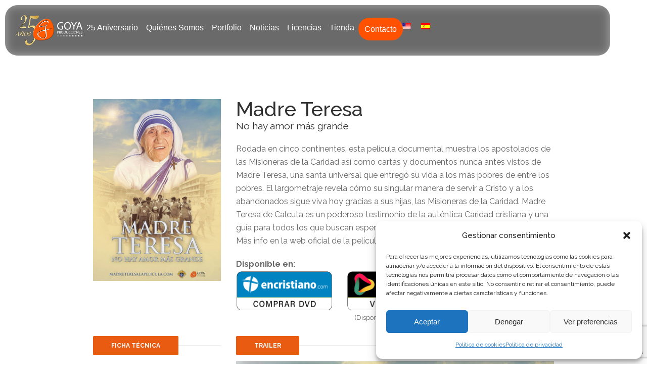

--- FILE ---
content_type: text/html; charset=utf-8
request_url: https://www.google.com/recaptcha/api2/anchor?ar=1&k=6LdG1IMeAAAAAPE-2YYJ52GT-DEyIIaN_7sosScj&co=aHR0cHM6Ly93d3cuZ295YXByb2R1Y2Npb25lcy5jb206NDQz&hl=en&v=PoyoqOPhxBO7pBk68S4YbpHZ&size=invisible&anchor-ms=20000&execute-ms=30000&cb=7401iwyot3q4
body_size: 48646
content:
<!DOCTYPE HTML><html dir="ltr" lang="en"><head><meta http-equiv="Content-Type" content="text/html; charset=UTF-8">
<meta http-equiv="X-UA-Compatible" content="IE=edge">
<title>reCAPTCHA</title>
<style type="text/css">
/* cyrillic-ext */
@font-face {
  font-family: 'Roboto';
  font-style: normal;
  font-weight: 400;
  font-stretch: 100%;
  src: url(//fonts.gstatic.com/s/roboto/v48/KFO7CnqEu92Fr1ME7kSn66aGLdTylUAMa3GUBHMdazTgWw.woff2) format('woff2');
  unicode-range: U+0460-052F, U+1C80-1C8A, U+20B4, U+2DE0-2DFF, U+A640-A69F, U+FE2E-FE2F;
}
/* cyrillic */
@font-face {
  font-family: 'Roboto';
  font-style: normal;
  font-weight: 400;
  font-stretch: 100%;
  src: url(//fonts.gstatic.com/s/roboto/v48/KFO7CnqEu92Fr1ME7kSn66aGLdTylUAMa3iUBHMdazTgWw.woff2) format('woff2');
  unicode-range: U+0301, U+0400-045F, U+0490-0491, U+04B0-04B1, U+2116;
}
/* greek-ext */
@font-face {
  font-family: 'Roboto';
  font-style: normal;
  font-weight: 400;
  font-stretch: 100%;
  src: url(//fonts.gstatic.com/s/roboto/v48/KFO7CnqEu92Fr1ME7kSn66aGLdTylUAMa3CUBHMdazTgWw.woff2) format('woff2');
  unicode-range: U+1F00-1FFF;
}
/* greek */
@font-face {
  font-family: 'Roboto';
  font-style: normal;
  font-weight: 400;
  font-stretch: 100%;
  src: url(//fonts.gstatic.com/s/roboto/v48/KFO7CnqEu92Fr1ME7kSn66aGLdTylUAMa3-UBHMdazTgWw.woff2) format('woff2');
  unicode-range: U+0370-0377, U+037A-037F, U+0384-038A, U+038C, U+038E-03A1, U+03A3-03FF;
}
/* math */
@font-face {
  font-family: 'Roboto';
  font-style: normal;
  font-weight: 400;
  font-stretch: 100%;
  src: url(//fonts.gstatic.com/s/roboto/v48/KFO7CnqEu92Fr1ME7kSn66aGLdTylUAMawCUBHMdazTgWw.woff2) format('woff2');
  unicode-range: U+0302-0303, U+0305, U+0307-0308, U+0310, U+0312, U+0315, U+031A, U+0326-0327, U+032C, U+032F-0330, U+0332-0333, U+0338, U+033A, U+0346, U+034D, U+0391-03A1, U+03A3-03A9, U+03B1-03C9, U+03D1, U+03D5-03D6, U+03F0-03F1, U+03F4-03F5, U+2016-2017, U+2034-2038, U+203C, U+2040, U+2043, U+2047, U+2050, U+2057, U+205F, U+2070-2071, U+2074-208E, U+2090-209C, U+20D0-20DC, U+20E1, U+20E5-20EF, U+2100-2112, U+2114-2115, U+2117-2121, U+2123-214F, U+2190, U+2192, U+2194-21AE, U+21B0-21E5, U+21F1-21F2, U+21F4-2211, U+2213-2214, U+2216-22FF, U+2308-230B, U+2310, U+2319, U+231C-2321, U+2336-237A, U+237C, U+2395, U+239B-23B7, U+23D0, U+23DC-23E1, U+2474-2475, U+25AF, U+25B3, U+25B7, U+25BD, U+25C1, U+25CA, U+25CC, U+25FB, U+266D-266F, U+27C0-27FF, U+2900-2AFF, U+2B0E-2B11, U+2B30-2B4C, U+2BFE, U+3030, U+FF5B, U+FF5D, U+1D400-1D7FF, U+1EE00-1EEFF;
}
/* symbols */
@font-face {
  font-family: 'Roboto';
  font-style: normal;
  font-weight: 400;
  font-stretch: 100%;
  src: url(//fonts.gstatic.com/s/roboto/v48/KFO7CnqEu92Fr1ME7kSn66aGLdTylUAMaxKUBHMdazTgWw.woff2) format('woff2');
  unicode-range: U+0001-000C, U+000E-001F, U+007F-009F, U+20DD-20E0, U+20E2-20E4, U+2150-218F, U+2190, U+2192, U+2194-2199, U+21AF, U+21E6-21F0, U+21F3, U+2218-2219, U+2299, U+22C4-22C6, U+2300-243F, U+2440-244A, U+2460-24FF, U+25A0-27BF, U+2800-28FF, U+2921-2922, U+2981, U+29BF, U+29EB, U+2B00-2BFF, U+4DC0-4DFF, U+FFF9-FFFB, U+10140-1018E, U+10190-1019C, U+101A0, U+101D0-101FD, U+102E0-102FB, U+10E60-10E7E, U+1D2C0-1D2D3, U+1D2E0-1D37F, U+1F000-1F0FF, U+1F100-1F1AD, U+1F1E6-1F1FF, U+1F30D-1F30F, U+1F315, U+1F31C, U+1F31E, U+1F320-1F32C, U+1F336, U+1F378, U+1F37D, U+1F382, U+1F393-1F39F, U+1F3A7-1F3A8, U+1F3AC-1F3AF, U+1F3C2, U+1F3C4-1F3C6, U+1F3CA-1F3CE, U+1F3D4-1F3E0, U+1F3ED, U+1F3F1-1F3F3, U+1F3F5-1F3F7, U+1F408, U+1F415, U+1F41F, U+1F426, U+1F43F, U+1F441-1F442, U+1F444, U+1F446-1F449, U+1F44C-1F44E, U+1F453, U+1F46A, U+1F47D, U+1F4A3, U+1F4B0, U+1F4B3, U+1F4B9, U+1F4BB, U+1F4BF, U+1F4C8-1F4CB, U+1F4D6, U+1F4DA, U+1F4DF, U+1F4E3-1F4E6, U+1F4EA-1F4ED, U+1F4F7, U+1F4F9-1F4FB, U+1F4FD-1F4FE, U+1F503, U+1F507-1F50B, U+1F50D, U+1F512-1F513, U+1F53E-1F54A, U+1F54F-1F5FA, U+1F610, U+1F650-1F67F, U+1F687, U+1F68D, U+1F691, U+1F694, U+1F698, U+1F6AD, U+1F6B2, U+1F6B9-1F6BA, U+1F6BC, U+1F6C6-1F6CF, U+1F6D3-1F6D7, U+1F6E0-1F6EA, U+1F6F0-1F6F3, U+1F6F7-1F6FC, U+1F700-1F7FF, U+1F800-1F80B, U+1F810-1F847, U+1F850-1F859, U+1F860-1F887, U+1F890-1F8AD, U+1F8B0-1F8BB, U+1F8C0-1F8C1, U+1F900-1F90B, U+1F93B, U+1F946, U+1F984, U+1F996, U+1F9E9, U+1FA00-1FA6F, U+1FA70-1FA7C, U+1FA80-1FA89, U+1FA8F-1FAC6, U+1FACE-1FADC, U+1FADF-1FAE9, U+1FAF0-1FAF8, U+1FB00-1FBFF;
}
/* vietnamese */
@font-face {
  font-family: 'Roboto';
  font-style: normal;
  font-weight: 400;
  font-stretch: 100%;
  src: url(//fonts.gstatic.com/s/roboto/v48/KFO7CnqEu92Fr1ME7kSn66aGLdTylUAMa3OUBHMdazTgWw.woff2) format('woff2');
  unicode-range: U+0102-0103, U+0110-0111, U+0128-0129, U+0168-0169, U+01A0-01A1, U+01AF-01B0, U+0300-0301, U+0303-0304, U+0308-0309, U+0323, U+0329, U+1EA0-1EF9, U+20AB;
}
/* latin-ext */
@font-face {
  font-family: 'Roboto';
  font-style: normal;
  font-weight: 400;
  font-stretch: 100%;
  src: url(//fonts.gstatic.com/s/roboto/v48/KFO7CnqEu92Fr1ME7kSn66aGLdTylUAMa3KUBHMdazTgWw.woff2) format('woff2');
  unicode-range: U+0100-02BA, U+02BD-02C5, U+02C7-02CC, U+02CE-02D7, U+02DD-02FF, U+0304, U+0308, U+0329, U+1D00-1DBF, U+1E00-1E9F, U+1EF2-1EFF, U+2020, U+20A0-20AB, U+20AD-20C0, U+2113, U+2C60-2C7F, U+A720-A7FF;
}
/* latin */
@font-face {
  font-family: 'Roboto';
  font-style: normal;
  font-weight: 400;
  font-stretch: 100%;
  src: url(//fonts.gstatic.com/s/roboto/v48/KFO7CnqEu92Fr1ME7kSn66aGLdTylUAMa3yUBHMdazQ.woff2) format('woff2');
  unicode-range: U+0000-00FF, U+0131, U+0152-0153, U+02BB-02BC, U+02C6, U+02DA, U+02DC, U+0304, U+0308, U+0329, U+2000-206F, U+20AC, U+2122, U+2191, U+2193, U+2212, U+2215, U+FEFF, U+FFFD;
}
/* cyrillic-ext */
@font-face {
  font-family: 'Roboto';
  font-style: normal;
  font-weight: 500;
  font-stretch: 100%;
  src: url(//fonts.gstatic.com/s/roboto/v48/KFO7CnqEu92Fr1ME7kSn66aGLdTylUAMa3GUBHMdazTgWw.woff2) format('woff2');
  unicode-range: U+0460-052F, U+1C80-1C8A, U+20B4, U+2DE0-2DFF, U+A640-A69F, U+FE2E-FE2F;
}
/* cyrillic */
@font-face {
  font-family: 'Roboto';
  font-style: normal;
  font-weight: 500;
  font-stretch: 100%;
  src: url(//fonts.gstatic.com/s/roboto/v48/KFO7CnqEu92Fr1ME7kSn66aGLdTylUAMa3iUBHMdazTgWw.woff2) format('woff2');
  unicode-range: U+0301, U+0400-045F, U+0490-0491, U+04B0-04B1, U+2116;
}
/* greek-ext */
@font-face {
  font-family: 'Roboto';
  font-style: normal;
  font-weight: 500;
  font-stretch: 100%;
  src: url(//fonts.gstatic.com/s/roboto/v48/KFO7CnqEu92Fr1ME7kSn66aGLdTylUAMa3CUBHMdazTgWw.woff2) format('woff2');
  unicode-range: U+1F00-1FFF;
}
/* greek */
@font-face {
  font-family: 'Roboto';
  font-style: normal;
  font-weight: 500;
  font-stretch: 100%;
  src: url(//fonts.gstatic.com/s/roboto/v48/KFO7CnqEu92Fr1ME7kSn66aGLdTylUAMa3-UBHMdazTgWw.woff2) format('woff2');
  unicode-range: U+0370-0377, U+037A-037F, U+0384-038A, U+038C, U+038E-03A1, U+03A3-03FF;
}
/* math */
@font-face {
  font-family: 'Roboto';
  font-style: normal;
  font-weight: 500;
  font-stretch: 100%;
  src: url(//fonts.gstatic.com/s/roboto/v48/KFO7CnqEu92Fr1ME7kSn66aGLdTylUAMawCUBHMdazTgWw.woff2) format('woff2');
  unicode-range: U+0302-0303, U+0305, U+0307-0308, U+0310, U+0312, U+0315, U+031A, U+0326-0327, U+032C, U+032F-0330, U+0332-0333, U+0338, U+033A, U+0346, U+034D, U+0391-03A1, U+03A3-03A9, U+03B1-03C9, U+03D1, U+03D5-03D6, U+03F0-03F1, U+03F4-03F5, U+2016-2017, U+2034-2038, U+203C, U+2040, U+2043, U+2047, U+2050, U+2057, U+205F, U+2070-2071, U+2074-208E, U+2090-209C, U+20D0-20DC, U+20E1, U+20E5-20EF, U+2100-2112, U+2114-2115, U+2117-2121, U+2123-214F, U+2190, U+2192, U+2194-21AE, U+21B0-21E5, U+21F1-21F2, U+21F4-2211, U+2213-2214, U+2216-22FF, U+2308-230B, U+2310, U+2319, U+231C-2321, U+2336-237A, U+237C, U+2395, U+239B-23B7, U+23D0, U+23DC-23E1, U+2474-2475, U+25AF, U+25B3, U+25B7, U+25BD, U+25C1, U+25CA, U+25CC, U+25FB, U+266D-266F, U+27C0-27FF, U+2900-2AFF, U+2B0E-2B11, U+2B30-2B4C, U+2BFE, U+3030, U+FF5B, U+FF5D, U+1D400-1D7FF, U+1EE00-1EEFF;
}
/* symbols */
@font-face {
  font-family: 'Roboto';
  font-style: normal;
  font-weight: 500;
  font-stretch: 100%;
  src: url(//fonts.gstatic.com/s/roboto/v48/KFO7CnqEu92Fr1ME7kSn66aGLdTylUAMaxKUBHMdazTgWw.woff2) format('woff2');
  unicode-range: U+0001-000C, U+000E-001F, U+007F-009F, U+20DD-20E0, U+20E2-20E4, U+2150-218F, U+2190, U+2192, U+2194-2199, U+21AF, U+21E6-21F0, U+21F3, U+2218-2219, U+2299, U+22C4-22C6, U+2300-243F, U+2440-244A, U+2460-24FF, U+25A0-27BF, U+2800-28FF, U+2921-2922, U+2981, U+29BF, U+29EB, U+2B00-2BFF, U+4DC0-4DFF, U+FFF9-FFFB, U+10140-1018E, U+10190-1019C, U+101A0, U+101D0-101FD, U+102E0-102FB, U+10E60-10E7E, U+1D2C0-1D2D3, U+1D2E0-1D37F, U+1F000-1F0FF, U+1F100-1F1AD, U+1F1E6-1F1FF, U+1F30D-1F30F, U+1F315, U+1F31C, U+1F31E, U+1F320-1F32C, U+1F336, U+1F378, U+1F37D, U+1F382, U+1F393-1F39F, U+1F3A7-1F3A8, U+1F3AC-1F3AF, U+1F3C2, U+1F3C4-1F3C6, U+1F3CA-1F3CE, U+1F3D4-1F3E0, U+1F3ED, U+1F3F1-1F3F3, U+1F3F5-1F3F7, U+1F408, U+1F415, U+1F41F, U+1F426, U+1F43F, U+1F441-1F442, U+1F444, U+1F446-1F449, U+1F44C-1F44E, U+1F453, U+1F46A, U+1F47D, U+1F4A3, U+1F4B0, U+1F4B3, U+1F4B9, U+1F4BB, U+1F4BF, U+1F4C8-1F4CB, U+1F4D6, U+1F4DA, U+1F4DF, U+1F4E3-1F4E6, U+1F4EA-1F4ED, U+1F4F7, U+1F4F9-1F4FB, U+1F4FD-1F4FE, U+1F503, U+1F507-1F50B, U+1F50D, U+1F512-1F513, U+1F53E-1F54A, U+1F54F-1F5FA, U+1F610, U+1F650-1F67F, U+1F687, U+1F68D, U+1F691, U+1F694, U+1F698, U+1F6AD, U+1F6B2, U+1F6B9-1F6BA, U+1F6BC, U+1F6C6-1F6CF, U+1F6D3-1F6D7, U+1F6E0-1F6EA, U+1F6F0-1F6F3, U+1F6F7-1F6FC, U+1F700-1F7FF, U+1F800-1F80B, U+1F810-1F847, U+1F850-1F859, U+1F860-1F887, U+1F890-1F8AD, U+1F8B0-1F8BB, U+1F8C0-1F8C1, U+1F900-1F90B, U+1F93B, U+1F946, U+1F984, U+1F996, U+1F9E9, U+1FA00-1FA6F, U+1FA70-1FA7C, U+1FA80-1FA89, U+1FA8F-1FAC6, U+1FACE-1FADC, U+1FADF-1FAE9, U+1FAF0-1FAF8, U+1FB00-1FBFF;
}
/* vietnamese */
@font-face {
  font-family: 'Roboto';
  font-style: normal;
  font-weight: 500;
  font-stretch: 100%;
  src: url(//fonts.gstatic.com/s/roboto/v48/KFO7CnqEu92Fr1ME7kSn66aGLdTylUAMa3OUBHMdazTgWw.woff2) format('woff2');
  unicode-range: U+0102-0103, U+0110-0111, U+0128-0129, U+0168-0169, U+01A0-01A1, U+01AF-01B0, U+0300-0301, U+0303-0304, U+0308-0309, U+0323, U+0329, U+1EA0-1EF9, U+20AB;
}
/* latin-ext */
@font-face {
  font-family: 'Roboto';
  font-style: normal;
  font-weight: 500;
  font-stretch: 100%;
  src: url(//fonts.gstatic.com/s/roboto/v48/KFO7CnqEu92Fr1ME7kSn66aGLdTylUAMa3KUBHMdazTgWw.woff2) format('woff2');
  unicode-range: U+0100-02BA, U+02BD-02C5, U+02C7-02CC, U+02CE-02D7, U+02DD-02FF, U+0304, U+0308, U+0329, U+1D00-1DBF, U+1E00-1E9F, U+1EF2-1EFF, U+2020, U+20A0-20AB, U+20AD-20C0, U+2113, U+2C60-2C7F, U+A720-A7FF;
}
/* latin */
@font-face {
  font-family: 'Roboto';
  font-style: normal;
  font-weight: 500;
  font-stretch: 100%;
  src: url(//fonts.gstatic.com/s/roboto/v48/KFO7CnqEu92Fr1ME7kSn66aGLdTylUAMa3yUBHMdazQ.woff2) format('woff2');
  unicode-range: U+0000-00FF, U+0131, U+0152-0153, U+02BB-02BC, U+02C6, U+02DA, U+02DC, U+0304, U+0308, U+0329, U+2000-206F, U+20AC, U+2122, U+2191, U+2193, U+2212, U+2215, U+FEFF, U+FFFD;
}
/* cyrillic-ext */
@font-face {
  font-family: 'Roboto';
  font-style: normal;
  font-weight: 900;
  font-stretch: 100%;
  src: url(//fonts.gstatic.com/s/roboto/v48/KFO7CnqEu92Fr1ME7kSn66aGLdTylUAMa3GUBHMdazTgWw.woff2) format('woff2');
  unicode-range: U+0460-052F, U+1C80-1C8A, U+20B4, U+2DE0-2DFF, U+A640-A69F, U+FE2E-FE2F;
}
/* cyrillic */
@font-face {
  font-family: 'Roboto';
  font-style: normal;
  font-weight: 900;
  font-stretch: 100%;
  src: url(//fonts.gstatic.com/s/roboto/v48/KFO7CnqEu92Fr1ME7kSn66aGLdTylUAMa3iUBHMdazTgWw.woff2) format('woff2');
  unicode-range: U+0301, U+0400-045F, U+0490-0491, U+04B0-04B1, U+2116;
}
/* greek-ext */
@font-face {
  font-family: 'Roboto';
  font-style: normal;
  font-weight: 900;
  font-stretch: 100%;
  src: url(//fonts.gstatic.com/s/roboto/v48/KFO7CnqEu92Fr1ME7kSn66aGLdTylUAMa3CUBHMdazTgWw.woff2) format('woff2');
  unicode-range: U+1F00-1FFF;
}
/* greek */
@font-face {
  font-family: 'Roboto';
  font-style: normal;
  font-weight: 900;
  font-stretch: 100%;
  src: url(//fonts.gstatic.com/s/roboto/v48/KFO7CnqEu92Fr1ME7kSn66aGLdTylUAMa3-UBHMdazTgWw.woff2) format('woff2');
  unicode-range: U+0370-0377, U+037A-037F, U+0384-038A, U+038C, U+038E-03A1, U+03A3-03FF;
}
/* math */
@font-face {
  font-family: 'Roboto';
  font-style: normal;
  font-weight: 900;
  font-stretch: 100%;
  src: url(//fonts.gstatic.com/s/roboto/v48/KFO7CnqEu92Fr1ME7kSn66aGLdTylUAMawCUBHMdazTgWw.woff2) format('woff2');
  unicode-range: U+0302-0303, U+0305, U+0307-0308, U+0310, U+0312, U+0315, U+031A, U+0326-0327, U+032C, U+032F-0330, U+0332-0333, U+0338, U+033A, U+0346, U+034D, U+0391-03A1, U+03A3-03A9, U+03B1-03C9, U+03D1, U+03D5-03D6, U+03F0-03F1, U+03F4-03F5, U+2016-2017, U+2034-2038, U+203C, U+2040, U+2043, U+2047, U+2050, U+2057, U+205F, U+2070-2071, U+2074-208E, U+2090-209C, U+20D0-20DC, U+20E1, U+20E5-20EF, U+2100-2112, U+2114-2115, U+2117-2121, U+2123-214F, U+2190, U+2192, U+2194-21AE, U+21B0-21E5, U+21F1-21F2, U+21F4-2211, U+2213-2214, U+2216-22FF, U+2308-230B, U+2310, U+2319, U+231C-2321, U+2336-237A, U+237C, U+2395, U+239B-23B7, U+23D0, U+23DC-23E1, U+2474-2475, U+25AF, U+25B3, U+25B7, U+25BD, U+25C1, U+25CA, U+25CC, U+25FB, U+266D-266F, U+27C0-27FF, U+2900-2AFF, U+2B0E-2B11, U+2B30-2B4C, U+2BFE, U+3030, U+FF5B, U+FF5D, U+1D400-1D7FF, U+1EE00-1EEFF;
}
/* symbols */
@font-face {
  font-family: 'Roboto';
  font-style: normal;
  font-weight: 900;
  font-stretch: 100%;
  src: url(//fonts.gstatic.com/s/roboto/v48/KFO7CnqEu92Fr1ME7kSn66aGLdTylUAMaxKUBHMdazTgWw.woff2) format('woff2');
  unicode-range: U+0001-000C, U+000E-001F, U+007F-009F, U+20DD-20E0, U+20E2-20E4, U+2150-218F, U+2190, U+2192, U+2194-2199, U+21AF, U+21E6-21F0, U+21F3, U+2218-2219, U+2299, U+22C4-22C6, U+2300-243F, U+2440-244A, U+2460-24FF, U+25A0-27BF, U+2800-28FF, U+2921-2922, U+2981, U+29BF, U+29EB, U+2B00-2BFF, U+4DC0-4DFF, U+FFF9-FFFB, U+10140-1018E, U+10190-1019C, U+101A0, U+101D0-101FD, U+102E0-102FB, U+10E60-10E7E, U+1D2C0-1D2D3, U+1D2E0-1D37F, U+1F000-1F0FF, U+1F100-1F1AD, U+1F1E6-1F1FF, U+1F30D-1F30F, U+1F315, U+1F31C, U+1F31E, U+1F320-1F32C, U+1F336, U+1F378, U+1F37D, U+1F382, U+1F393-1F39F, U+1F3A7-1F3A8, U+1F3AC-1F3AF, U+1F3C2, U+1F3C4-1F3C6, U+1F3CA-1F3CE, U+1F3D4-1F3E0, U+1F3ED, U+1F3F1-1F3F3, U+1F3F5-1F3F7, U+1F408, U+1F415, U+1F41F, U+1F426, U+1F43F, U+1F441-1F442, U+1F444, U+1F446-1F449, U+1F44C-1F44E, U+1F453, U+1F46A, U+1F47D, U+1F4A3, U+1F4B0, U+1F4B3, U+1F4B9, U+1F4BB, U+1F4BF, U+1F4C8-1F4CB, U+1F4D6, U+1F4DA, U+1F4DF, U+1F4E3-1F4E6, U+1F4EA-1F4ED, U+1F4F7, U+1F4F9-1F4FB, U+1F4FD-1F4FE, U+1F503, U+1F507-1F50B, U+1F50D, U+1F512-1F513, U+1F53E-1F54A, U+1F54F-1F5FA, U+1F610, U+1F650-1F67F, U+1F687, U+1F68D, U+1F691, U+1F694, U+1F698, U+1F6AD, U+1F6B2, U+1F6B9-1F6BA, U+1F6BC, U+1F6C6-1F6CF, U+1F6D3-1F6D7, U+1F6E0-1F6EA, U+1F6F0-1F6F3, U+1F6F7-1F6FC, U+1F700-1F7FF, U+1F800-1F80B, U+1F810-1F847, U+1F850-1F859, U+1F860-1F887, U+1F890-1F8AD, U+1F8B0-1F8BB, U+1F8C0-1F8C1, U+1F900-1F90B, U+1F93B, U+1F946, U+1F984, U+1F996, U+1F9E9, U+1FA00-1FA6F, U+1FA70-1FA7C, U+1FA80-1FA89, U+1FA8F-1FAC6, U+1FACE-1FADC, U+1FADF-1FAE9, U+1FAF0-1FAF8, U+1FB00-1FBFF;
}
/* vietnamese */
@font-face {
  font-family: 'Roboto';
  font-style: normal;
  font-weight: 900;
  font-stretch: 100%;
  src: url(//fonts.gstatic.com/s/roboto/v48/KFO7CnqEu92Fr1ME7kSn66aGLdTylUAMa3OUBHMdazTgWw.woff2) format('woff2');
  unicode-range: U+0102-0103, U+0110-0111, U+0128-0129, U+0168-0169, U+01A0-01A1, U+01AF-01B0, U+0300-0301, U+0303-0304, U+0308-0309, U+0323, U+0329, U+1EA0-1EF9, U+20AB;
}
/* latin-ext */
@font-face {
  font-family: 'Roboto';
  font-style: normal;
  font-weight: 900;
  font-stretch: 100%;
  src: url(//fonts.gstatic.com/s/roboto/v48/KFO7CnqEu92Fr1ME7kSn66aGLdTylUAMa3KUBHMdazTgWw.woff2) format('woff2');
  unicode-range: U+0100-02BA, U+02BD-02C5, U+02C7-02CC, U+02CE-02D7, U+02DD-02FF, U+0304, U+0308, U+0329, U+1D00-1DBF, U+1E00-1E9F, U+1EF2-1EFF, U+2020, U+20A0-20AB, U+20AD-20C0, U+2113, U+2C60-2C7F, U+A720-A7FF;
}
/* latin */
@font-face {
  font-family: 'Roboto';
  font-style: normal;
  font-weight: 900;
  font-stretch: 100%;
  src: url(//fonts.gstatic.com/s/roboto/v48/KFO7CnqEu92Fr1ME7kSn66aGLdTylUAMa3yUBHMdazQ.woff2) format('woff2');
  unicode-range: U+0000-00FF, U+0131, U+0152-0153, U+02BB-02BC, U+02C6, U+02DA, U+02DC, U+0304, U+0308, U+0329, U+2000-206F, U+20AC, U+2122, U+2191, U+2193, U+2212, U+2215, U+FEFF, U+FFFD;
}

</style>
<link rel="stylesheet" type="text/css" href="https://www.gstatic.com/recaptcha/releases/PoyoqOPhxBO7pBk68S4YbpHZ/styles__ltr.css">
<script nonce="9GdovYq9bj70nRtPtKHpXA" type="text/javascript">window['__recaptcha_api'] = 'https://www.google.com/recaptcha/api2/';</script>
<script type="text/javascript" src="https://www.gstatic.com/recaptcha/releases/PoyoqOPhxBO7pBk68S4YbpHZ/recaptcha__en.js" nonce="9GdovYq9bj70nRtPtKHpXA">
      
    </script></head>
<body><div id="rc-anchor-alert" class="rc-anchor-alert"></div>
<input type="hidden" id="recaptcha-token" value="[base64]">
<script type="text/javascript" nonce="9GdovYq9bj70nRtPtKHpXA">
      recaptcha.anchor.Main.init("[\x22ainput\x22,[\x22bgdata\x22,\x22\x22,\[base64]/[base64]/MjU1Ong/[base64]/[base64]/[base64]/[base64]/[base64]/[base64]/[base64]/[base64]/[base64]/[base64]/[base64]/[base64]/[base64]/[base64]/[base64]\\u003d\x22,\[base64]\\u003d\\u003d\x22,\x22w6M1VkzCucKawrTClcOswo4ZJsO4w6bDqXkdwr/[base64]/CgVckBcOIPm/CkVAuw5LDuwjCuF0tQsOHw7ESw7/CrGd9OxDDiMK2w4cQJMKCw7TDj8OTSMOowrEsYRnCjFjDmRJIw6DCslVvT8KdFnPDtx9Lw7B7asKzMsKQKcKBVW4cwr48wqdvw6Uvw5p1w5HDtjc5e0YrIsKrw7hMKsOwwqfDs8OgHcKjw7TDv3BOOcOyYMKKa2DCgQN6wpRNw4/[base64]/woMBGcOcVRPCi8KmcFLDmAQZRGhlO0zCsMKAwpo/BRfCvcKSc3rDqh/CkMKBw51lIsOiwprCg8KDYsOpBVXDrsK4woMEwr/[base64]/w44vw7hOw4wUBMK0w71Rw41vBAjDpQ7Cu8K2w7s9w44Yw5PCn8KvLcKFTwrDnMOcBsO7H3TCisKoKyTDplpgSQPDtg3Dn0kOTMOLCcK2woHDlsKka8KSwp4rw6UgdnEcwq0/w4DCtsOVRsKbw5w0wrgtMsKswqvCncOgwo0cDcKCw4JSwo3Cs2XCgsOpw43CvsKbw5hCF8KoR8KdwqXDsgXCiMKDwr8gPAMkbUbCiMKZUk4aPsKYVVPClcOxwrDDkRkVw53DsWLCilPCuCNVIMKEwpPCrnp8wqHCkyJ4wqbCom/Ct8KgPGgzwrvDvsKjw7vDpXXCjsOJGcOWVC4pQRJ2c8OKwp3Dk014SzHDpcOQwoPDh8KIScKBw5B6axPCmMOSXR8dwpXCtMOWw6drw5Qsw6/CpMKkdHETS8O7LsO3wozCtsOyY8K+w6QMHsKiwqbDviplR8KROMOLXcORJsKNBAbDisKKR3VgHSsWwo90MTdiDMKswqF6fiZuw6Yrw6bCtF/DgGF+wr1ISS7CgcK5wqcaEcO1wpkZwoPDq23ClhpSCHXCrsKQMcOSFVbDhlPCuBB5w5fCsWZDBcKnwr1DfDzDgsOGwpzDpcOdw5/CssO7VsOoJMKIZ8ORQsO0wphxQsKJcxQowr/DokTDqsKLb8Odw4Y2VMOQbcOJwqtSw5krwoXCr8OPRS/DtXzCqCg+wpzCogTCm8OXU8Oqwo0PcsK0DwNcw5MheMKcBx8we2t9wqvCv8KMw6/Dtn8sCMKaw7dsNGHDvTI4dsOmcsKrwr9OwqFywrRfwr/DnMKTPMOsZ8KJwrjDk3HDvkIWwpbCisKRKcOsZsOiX8OOb8OREsK1GcKGHSsGUcOCJQc2KV0pw7FSO8OGw5/[base64]/[base64]/DrcKew4fDvWFew6Elw7LDqigZa8Olwq5fUsKRPGDChRzDhWwtUsKYbXLCvwxCIMKbD8Krw7jChjjDi2wBwpIqwpl9w7xCw6fDoMOTw6HDhcKPajHDiQADeV59IjAtwopJwq8/wrdzw7FGKCvClD3Cu8KFwqsTw4d8w6HCoGg1w6DCkA7DtMK/w7/CuHnDhx3ChMOSMwdrFcKNw4pzwr7Ck8OuwrEYwpxAw6cEasOMw6jDl8KgGV7CjsOBwo4Zw6/Dvwssw4LDusKrJHcdUT/CvxV1TMOjY3zDjMKGworCjg/CrsOyw7bCu8KdwrAyQsKmR8KZG8OHworDtmgzwoFEwovClGMwPMKaNMKQdBXDo2szP8OGwpTDrMO/TXEoJVDDtXTCoGTCnGYRHcOHbMOUckLCrn/DhyHDtH7Dk8OJRMOcwrfCtsOuwqh3Jj/DkMOGUMOUwozCvcOvZsKiSw1uaFPDgsOoEMO2NE0sw6h1w7bDqi4sw67DhsKtwqsbw7ovfFIcLCITwqhBwpnCk3sdB8KRw5LCuRQlCSjDoHF1IMKOQcOXUH/[base64]/wpLCh8OUwpvCjsO6w4fDtsKJwpkmwo7Cs8KzfsKSwqfChlROwpIBDinCiMKfwq7Dt8KcHsKZUHHDusOiYhjDuEXDvMKyw5hoFMKCw4HCgWfCu8KUNiVFLcK8VcObwpXDmsKkwr0bwpTDu3Eaw53DjMK2w7NGSsKSU8KwX3HCncOdK8K6wqJZB1l/HMOSw5xrw6RnHcKcMsK/w7TCnAnCvsO0JsOQU1vDpcOOZsKSNsOtwolywr7ClMOAfy4kK8OqNxpHw69Zw4pzfwoFecOQZjFNAcKhFyPDsHDCqsKlw5pLw7DCgsKrw4bCk8KaVnwjwqRoacKpRBvDkMKEwrRSZQIiwqXCsifDogYzKsONwrdew75PYsKeH8OlwrHDtxESTiZRD2vDml/[base64]/wp1iw5lfwqPCgHlDdcKgAFEUwrF2w78nwr/CkCx2a8KBw4xNwrPCncOTwp/CkjEDPmnCg8Kywqklw7PCpQJ9UsO6GMOew5ACw4lbaizDtsK6wpvCpT8Yw6/Cth9qwrbDq0h7wq3DqVwKwr19BRrCi2jDvcKYwpLCusKSwo19w7nDmMOeYmHDt8OURMKhw4kmwpR0w77DjCtTw69ZwozDmRgRw6XDlMO4wq9JZg/Dry8Xw4zDkV7Dk0bDr8O0IMODLcK/[base64]/Cr8O7cx/CmcKIeSXDiMKxECc8IsK2c8O8wqHDsBXDg8Kww7/DgMOjwpbDq0hAMDcjwoEiJWzDkMKdw5MMw4khw7A7wr7Dt8KBDAl7w5BSw7bCrG7DpcOkKsOPIsOGwrrDicKiXFx/wq8/[base64]/[base64]/CssKRBgTCtwnDnBVDwpYHwoLCvsOYUk3DqhPCtsOWKSjCpsO+wotGNcOYw5c5w6QWFA0tc8K/LkLCksOTw7pyw73CvsKQw4wkKSrDsBLCtTVww5s7w7MGNB14woILYW3DhAFdwrnDm8KpU0sKwqB3wpQwwpLDvEPCtR7Ck8Kbw7vDpsKgdhZqacOswrzDmRnCpnMcOMKPLcO3wooiPsOJwqHCj8KuwoDDuMOCOi18NEDDk0bDq8KKwrzCihEew5/Cg8OHOVnCq8K5f8O8F8O9wqvDjS/CnCtNYXXCpEcawpHDmAI6YMKGO8KNRlTDjUnCqk80SsKkLsOmwpzDg201wofDrMKiw69/fgXDiGBxODfDlRdnwofDsGXDnDrCsil2wp0hwrTCmENVOm8kbsK3GkB2asOOwrImwpUTw48BwrMvTi7CnwYyAMKfLsKpw7zDrcODwpnCiBQ0f8O8wqMbXsKPVRsFWH4AwqsmwodGwq/DnMKFKMO4w7rCgMOPGz9KL1TDnMKsw44Sw45OwoXDtgHCu8KOwo1BwpvCsRHCiMOBNkYcPU7DtMOqXC0nw7fDv1LCjcODw7lxH3cIwpUUDcKJb8Opw6wgwr0fFcKPw53CnMOHBcK8wp1MAC7DpXYeKcOfXkLCvjo8wo3CuDwKw7kCOMKWfmTDvS/DscOZQFLCgU06wpkJZMKgMsOue3YOEVrCoX7Dg8KkFH7DmR/DrUEGDsKUw6NBw4vCmcOPEx8+GDYKEsOjw5PCq8OawprDsXF9w7xqSnjCl8OOFnHDh8OqwrwuL8Ogwq/[base64]/DtWEKw55EFEFySmLChULChcK7Wj3DkcKLwroBYcOFwrjDvsO/w5LCo8Kswp/CiUrCu37Dv8O6VHLCssOJcCfDuMOvwozCgU/DqMKnFgHCtMK1Z8OHwrnCqFbClTZ7w5heJlrDh8KYGMK8ZsKsAsOBbMO4wrJxZgXCoiLDksOaAsKcw5XDhRfCr2oiwr3ClMOwwpzCj8KPFDHCicOAw7wSRDXCj8KoHn5BZlbDqMKxYhsKaMK9KsK+a8KEw77Cj8OxacOjW8OrwoMce3vCl8OcwpvCq8Oyw5A6wp/CgBNGfcKEJjjDlsKyWnFVw4xLwr9qXsOnw5U7wqBawqvCgB/DjsKRacKEwrV7woZdw6TCuTUGw5zDi0HCsMOLwoAiMHpXwozCinpkwoYrR8Kjw67Dq1Vdw4HCmsKnWsKZWhnCgS3DtGJpwp8vwpIdIMKGWExWw7/[base64]/CnB5DwpjDq2V2wrjCgXDDpEzDpcKTAsOSOsKBd8Krw4MfwofDl3TCtcOvwr4nw4ADGC8hwqpTNn9xw4IWwrJVw74dwo3CncOPTcO4wo7DlsKsLMOnA3JcPsKVcDrCqnPDoALDnsKUOMOATsObw5MNw7rDtW/Ch8OowqfDu8OdY0hIwp8/wq3DmsK5w6RjMWglH8KpXxbDl8OYfE/Do8KNdMOjTEHDsGwNaMKxwqnCqSrDvcKzekVMw5hdw5YGwqYsEFUOwrBvw4XDknRXBsOPRMK0woRHQFg0AFTCqkcnwoLDmm/[base64]/ClybCn3Ute8OCGR7DnMOjw6xNworDiEd+IzA5X8OTwqQIS8KCwqoFckXDqsOwXEDDgcKZw7sMw7fCh8Kjw7NceDM3w6fCoRB6w4hmBRofw4PDtMKnw5HDssOpwog+wpjCvAJGwqPCn8K4P8OHw55YScOrAU7CpV/CscKUw4rCp2JbVcKow4BTLC0PI3rDgcO0d2vChsKIwqFtwpweXFPCk0Q7w67CqsOJw5bCn8O6w4VdBlM+AHt5UQbCsMOXc2J2wo/ClR/DnDwYwoEYw6UiwrjDsMOvw7gmw7TCm8K2wo/DrgjDkRjDqypvwrJgJU/CgcOOw5LCt8Kzw63CrcOEXsKmWsO1w43ChmbCmsOLwr5Kw6DCrE9WwpnDlMKbBXwiwozCuSHCrgzCscOFwo3CmVMEwqd/wpjCj8OuJsKXSsKIUVZ+CCU0WcKcwqk+w7ozZFVof8OLKCIdIh7DhhR8UcOzGxA/[base64]/Z8KdfyXClMKKLsOsbV3DgWRhwqQoYyfCmsKewofDkcO3wpDCtMO4WFQtwqTDqcKowoEbUn7CicOOSBDDtMO6ahPDu8O+w7YiWsOvV8KHwpYnFlHDi8Kow63DtjTClMKdw4zDu03DksKRwpUNUVo/LFB1wr7DqcOLOCrDlCtAdsOsw5Q5w5g6w4kCHkvDgcKKBWDCvMOSK8OXw5HCrmomw6nDv2J1wo4ywojDow7CncKRwotSSsKAwr/Dj8KKw6/CkMKiw5lvJTHCowdOe8OYwo7ClcKew6HDs8KCwq3CqcKYEMOERRfCn8OKwqRZLXZoYsOhAnTClMK4wqPCgsO4X8KZwrbDqEHCksKQwrHDvGF/[base64]/w5MBCsOYQTrCrUxhwrrCscOlf13CvgcFw6lLfHkfM0LClMOCfy0Pw5Fzwpw8TRp4THAew63DhsK5wrlXwqgpP2gBdMK5IhEuKMKswoDCr8K0R8OxZ8O2w7/CksKQDMOvNMKbw4sTwpQ+wovChsKrw4Yswqh8w4LDucKlLMOFacKMRjrDpMKAw6sjKHbCs8OSNGnDuDTDhUTCoDYlbTfCjyTCnHZPCmprb8OgesOCw5BcOWrCjSlpJcKcQBN0wqUxw6jDlcK6AsKdwrXDqMKnw596wqJmF8KDJU/[base64]/d8KkYVEQS8K7w73DrsKxKcK9YSgtwqXDvwRVwofCjyjCjMODw61tEADDvcOyWcOcD8O0RcOMHi5Rwo4+w4/CknnDjcOgECvCosKIwrfChcKSI8KqUX0EF8OFw6DDvEJgH2Aew53DlsOvCMOKdnE/G8K2wqjDmMKRw41gw7HDtsK3CybDnmBSYTUvVMKSw65/wqzCvl/CrsKmMMOac8KtWQtnwp5iKipkWiJwwo1xwqHDm8KGdcKswrDDonnCjMOkBsOYw79zw68twpMYfnEtfyfDgx9UUMKSwrVcVDrDr8OHXFkbw6p7dcKRTsO1ZzU8w7IxKsO+w7nCmMKDfArCjMOEKEs9w5MzYCBaR8O+wq/CvWknM8OJw4XCi8Kawr7DiFXCi8OhwoDDkcOufsOmwovCr8KaacKqwrnDh8OFw7IkQ8Ohwp4fw6nCtBJjw6gKw44TwosMTQvCvR1Gw7AIZsODQ8OpRsKhw6NMKMKEbcKLw4XCgsOqS8Klw4nCvBcRUi/CqTPDr1zCl8K9wr1cwqQOwrEAE8OzwoJdw5pBNWTCjMOwwpHCjsOMwrrCjMOuwoXDiWTCgcKAw5dwwrU3w7zDtF/CsA/Cog0iScOUw6FHw6/DmhbDjHHCpWZxdHTDnlzDj1sJw50kSEHCqsO+wq/[base64]/Cn1TCh0J9PMOdTUTCiMO2wpIPOz/CpSrCryhpw6HDvcKLUsO/w4Fmw4TCh8KmAG0fOsOOw6TCksKKcMKRRxTDj20ZU8KEw43CvhFBw6wOw6kcRWPDjcOYHjnCs0NaWcOdw4cmRg7CqEvDqMOgw5fDrzXCl8Oxw7RYwoTCn1VSCGskHlVow70Aw6fCnhbCtATDsxJ1w7JnCFoKIB7DosO1N8OSw7MIDlpbZw3DvsK/Q11+eU4resOQV8KLHnZ5XRTCp8OLSMK7NUB5eStXXiRAwrPDjilaDcKow7LCi3bDnTh4w6xew7AfHUcgw73Cgl/Cs33DkMK4wox9w4sQWcOWw7cpwqfCpMKROXHDtsKuVcKBFcKAw6zDqcOLw4/ChjTDgTZWUzPDknxYL2LDpMKjw7Ipw4jDk8K3wq7CnCplwq9NBlrDuGwQwr/DlmPDu0xYw6fDikPDsFrCnMK1w6xYM8OMNMOGwonCo8KRLm4Ewo3CrMO5DgRLb8OJR07DpTA3wqzDvEANPMOYwrxtTxHCh2k0w5XDsMKPw4ojwqhsw7PDtcO2wpEXK0/[base64]/w4jDkhbCiMO0wpvCqcOEY8Kpw4rDpcO1w4HDvUtUNMK2LMOuWzg4esOOej7DqwDDg8KkRsK3S8OuwrbCqMOlejLCn8K/wrLCpjRFw6nCqnM/VMKBZC5awrbDuwvDvMOww7zCpMOgw6N8JsOawo3DvcKrF8OgwqY1woPDiMK4wqvCscKMMDQVwr9GclnDvHDCi3XCgBDDskXCscO8EAwWw5LCii/[base64]/CljYawrMvRXp+wo3CgQ9Iw4tow5LCvsK9w4vDocOyHWoDwogrwpQaAMKGSE/DmivCsilow4nCkMK6FMKQTnxmwq1rwofDvw5IZEIxHQYOwoHCncKXesOxwpTDjsKqFikfPS9rHkbDqy7DrcKecWvCgcK6S8KOUMK6w48uwqBJwofDvxw+EcObwqt0T8Okw6DCg8OUNcOuXSXCrcKjLy3CpcOhGMOxw4vDjV7CoMKRw53DhmfDgw/Cq3fDsjkvwpY7w5UnU8OZwp8qHCQgwqXDrgbCvcOJIcKWPmzCsMKlw7zDpUJcwpl0XsOJwq5qw75XCsO3UcOewoR5GEE8K8ORw7VNYMK2w7rCnsKBP8KfCsKVwr/Cj282GjcVwphpTmPChD3DoFIJworDlXF8QMOxw6bDgsOpwp5xw7nCrW9aSsK/[base64]/Di1t9OcKSWBFaCVHDr14DAWvDrzvDhMOsw43CiXhmwrTCtkU8TE5aYsOzwoM+w7Zaw60Ce2jCs30EwpJDV0TCpRLDkTLDqsOiwofCniZrD8OIwqXDpsOwXnU/UHxvwq8aTcOwwoHCp38twpc/[base64]/XcOOcsKtw7Fjw71Mw7sIasOJw7toKMOiVDRNUcOZwrk1w5DCuVUsFw9Fw4hxwpXCljMQwrHDjMOcVA9MA8KuMW/CrkLDtMKRC8OzIRvCt3bCpsOPA8KDwq16w5nCpsKMFhPDrMOgakhXwo9KHibDn17DtiLDvnnDrDVjw4N/wowOw4h6w6QGw5/[base64]/CnXMYwp4Lwqpzw5HDiHHDpsOsc2EePcOnSHltZhXDgnswM8ONwrdzU8KqMBTCkDEbBjfDocODw7rDqMOLw4jDvlLDtsK1W0XCucOuwqXDiMKqw4MaB1kXwrRccMK0wrtYw4RgBMKjNxzDgcK9w7XDjsOWwpLDpAVnw6UlP8O+w7XDnA3Ds8OrPcKtw5h+w5ggw5l/w5ZcRXDDlUgCw5xzbsOMw6V5PMK+UcOaMDBdw7/DtgrChkDCgVLCiF/CtmjDu1ZxDy7CjFnCsxJjTsKrwoIBwrkqwoA/wooWw5lsZcO9MSfDkk5MNMKew7wwXSFswpd0dsKDw69tw4bClcOhwr5IEMONwpcAD8Kwwr7DrsKMw4vCszV0wpjCuzc6NsKxK8K2G8O6w4pYwoEAw4Z6QXzCqMOQA1/CpsKEFw5/w6jDjQoEVDbCoMO0w6ZHwp4wFRZfdsOMwqrDuELDm8OORsOJRcKEK8OgZljCjsOFw5nDjn0Kw4LDocKrwprDhmJ7wpfDlsKDwqpgwpFuwrzDkBoRLW3DisOuQsOzwrFbw6HDh1DCnH8lwqUtw7rDsGDCnjINVcO/Bn7Dl8OPByDDkz0RF8KuwqjDicO+fcKrKWpmw5B2HMK4w5rCn8KRwqPCm8K0XBw7wonCgjR4KsKdw5PCvRgyFinDicKRwoU2w6zDhlk1BcK0wr7DuzjDq1BuwrTDncOmwoLCnsOqw6d5I8O4Ym07a8KYbmxSaUB1w47Cti17wokUwqANw7/[base64]/w4UTw5/DsVx7w5nDjsKgw5zCscOqMmcEE8OzPTvDm0HDugVqwpTCvMKjwqjDizLDqMOnOB3Di8KCwqLDq8OVbg/DlmnCmVAowoDDh8KiJsK/XMKdw5lywrvDgcOzwo0jw5PCjcKDw5TCsTzDm090QcKqwphNLXDCisOMw7rCvcOIw7HCjHXCr8KCw4DCgijCuMOrw7fCusOgw7V8Ml8WHcOEwrxBwq96NcOIBjQuasKqCGzDk8KeBMKjw6jCgg/CiBopRkRxwovCjzINcQ/CqcOiEijDicKHw7V+J2/CjiTDi8O0w7gAw7nDjcO+ZgPDn8Oaw6hRa8KEwozCtcKiazENbljDpnAQwrJcDsKoBsORw70ewoRTwr/CrsOPFcOuw7NmwonDjsKDwrI9wpjCjFfCrMKSV1Niw7LDtmMGAMKFS8O3wofCtMK8w7PDsXfCmMKfWEgFw4XDp2fCkmjDsmvCqsKPw4EjwrzCo8Oqwr95ezVrJsO5SG5WwrDDtlJRSEZaWsONBMOrwp3DmHEAwo/[base64]/BAzDr8K7wrwJI8O8w5vCj8OcAQjCi8OAw4zDognCrcOYw507w7FOI3TCi8KEIcOGfxXCr8KfT1PClMOgw4ROVQQUw6EnElApd8OhwrhSwo7CqMOMw5VVVzHCqzMbwoJww7kQwoshw4gOw5XCiMOzw5sQU8KCE2TDrMOuwqMqwqXDu3LDpMOAwqY4MUpsw4/[base64]/DmsOMw7HCiG/ChsO1cBUVwoxtBhAkw4l+dkbDpBHCrSIUwrgkw60WwrMww4AFwoLDmxVkU8OIw67DlwNlwqjCgFXDtMOOZ8Kyw6/CkcKKwrfDmsKYw6fDhgrDiWUgw5vDhFZ6QsK6w6Qiwq/DuVfCjsKQQ8KowoXDi8OnZsKBwqRtMRLDgcOaDAVbYg5PHRdADFTCj8OkfWk7w4Vnwp0JMjc6woPDmsOlYksyQsKrGABhWywXX8OJYMOaJsKrA8O/wpEfw5ZDwpMzwrp5w5ARfQ8zJCRIwqA0IQfDlMKfwrZAw4HCnS3DvRPChcKbw5vCkgvDj8OmasK0w5gRwpXCoHkGPAMQK8KYC10aVMKLW8K9YxzDmCPCnsKZZxgIwo5Nw4NlwpzCmMOQVHlIXsKuw7rCswzDlB/CkMKlwprCk2dvdg09wqRXwonCv1jDvUDCrzl3wq3CpW/Dv33CrzLDj8Opw6Ukw6dhLWnDu8KnwpE7w6cgCMKvwrjDp8Oow6rCqSZFwoHCqcKNI8O6wpnDvsOFw7xnw7jCscKKw4okwqzCjcOZw7VJw77ClEE/wrbCtsKhw7Bnw7Ihw7EaD8OyZDbDsnvDrsK1wqgYwo3CrcOZD0bCnMKawp3CkVBiEMOZw7Y3wo7CuMKgVsKwHGHCiC/CoiDDlmEkRMKVeAjCkMKewoxtwoQ5YcKGw6rChy/DssKlCErCtWQWEsK6N8K8IGDDkTnCuVjDmnN+eMKbwpTDrDhmPkl/djJGcmVyw4pXDiLCjE/[base64]/FAIUwrc2McKnw7PCgzrDi0vCljvDqsOhw7pbw5fDu8K9wr3CnTR2QsOpwrrDi8KnwrAFMxbDssOvw6InR8KIwrrCtcOFwrrCsMKww6DDgTrDvcKnwrR/w4JBw5Q6J8O3X8OVw7luE8OEw4PChcOGwrRIUThoWATDmBbCmGHDvRTCmHM8EMKMfsO4YMKWezcIw4weKGDCiW/CuMO7CsKFw47CtmhswrFjIsO9IcOFwoNJdcOeesOuIW9iw6gFJT9JcMOSw73DryzCsi97w5/DscK6ecOmw7TDhgPCp8KTPMOaJCR2NMKgCRJJwqM3wrMUw4l1w7E0w5FVIMOQwqE7w6vDucOZwqJ7wr7DuG0jeMK8c8OUfMKSw4fDlX8HZ8KnHcKccnHClGDDl1PDn1xuNU/CtyoFw47Dl0DCimkRQsK0w6fDssOLw43CnjdNOcOyAh4aw6hiw5fDmx7CtMK0w50Uw5/[base64]/Dq8OtAMOEwpAuN8KTA8Oiwp/[base64]/wqjDuRMsw4fCgQPCs8OZw6E/LA9gB8KcBRrDoMK2w5hufQTDtSsLwp3Dl8O+QsO7PnfDgg89wqQTwoALccOGIcOzwrjCicOlwoJUJwxiYVDCkRLDgR/[base64]/DqMO3GMKBw7N+wrg9BEbDrMO+FsKkaXDCtsK4w7MKw7IJw6nCssOSwq5wC1BvYsO3w6gAaMOUwpEOw5tkwppUf8K9X3rCrMONL8KHecO/ChrDo8OvwpXCiMOiUEwdw5TDtjBwGhnCgg/DgjkBw63DmDbCgxUdan/Cj2RFwp/[base64]/GMKeSn4IworDmMKbdsKkZMKqw5p+wqbCqEJDwosfVAjDqT5bwp0vBmzCr8K7RC9wInrDtMOkHSTCiWbCvgZ5ARRuwoDCoDzDpm1SwojDtRwzwrBYwr42WsOxw517U0vDp8KDw4BHDwY7BMOWw6/DqEszMWvDiBDDtcOIwr13wqPDhx/DjsKUQMOnwrTDgcOvw5UAwpp7w7nDpcKZwoZIwpY3wo3CpsOOY8OEd8KUEQk1J8OEw4PClcOPMcK8w7HCsF/Cr8KxZAfDhsOYOSJiwpl3e8OtYsO8fsOPFsKbw7nCqmRLwoNfw4orw7Izw6XCjcKhwpXDsmDCiybDiHUNaMOGaMKFwqx/[base64]/CtsOtBnPDgSwgwoB7w4vDjsOmbcKyc8KDwrpMwrZFaMK5wpzCi8KIcVfCtHPDoz0owojCnWNSKcKhE31xM1Nrw5/[base64]/[base64]/[base64]/[base64]/fVN4D8OEWTNUwp50EcKvw5fCuMKow6sUwrDDnFBvwpVWw4VXbTYnPcO3DnzDoyzCl8Okw5sOwoBuw5BaXy54BcOlMwPCr8KFX8O3Ph5MQjHDsF5Zwr3DrVZdGcKuw6hlwrATwp0ywpJdXEdsC8OeRMO/w515wqR9w7/DhsK9EsK2wqhBJBA4S8KDwqV6CRFkUxA/wovCmcOTE8K6BsOJDSrCrCPCv8OwBMKLL0tsw7XDt8KvRsO+woMRLMKcLWjCgMODw5/[base64]/CkcKpVzAcJcOgQsOJw4Zhw6LDmm/ClsOpwqnCisKKwo9TZlAULMOsSAjDjsOuPzZ6w7AxwrLCtsOAw4XCuMOJw4PCvjd7w7bCs8KFwopAwp3Dsxl7wq3Dp8Oww71/wpsJCcKyHMOKw6fDm0FiHi16wp7Dv8Omwp3CmmvDlm/CpwLClnPCqCzDoXJbwogJV2LCicKCw6zDl8K5wqFHRRHCv8Kxw7nDgGpLD8KNw4XCvB5ewpx2CXIBwoEieGPDomA/w5Y1Nk5TwonCgx4dw69ZH8KfUwfDv1PClcOdw5nDtMKxb8OjwrcTw6LDocKdwq4gCMOKwpXCrsKsNsKgVhzDlsOXIQHCg0h6bcKowpjClcOETsKPdMKHwrHCg0XCvErDlADDtybCusKEKjhQw5syw57DrMK6By/DpGLCoAggw7jChMKTM8KYwr8Zw7x5wqnDhcOTT8OmG0zCicK/w5vDmQPCvFDDnMKEw6hDWcOqSkoCasKwKsKBDcK9Akg/L8KTwp8tCn/ChMKbY8Odw5Ecwqg3aHMjw5JGwpXDncKhcMKJwoUNw7HDs8KCwrnDsltgfsKWwrXDmXvCl8OHwokRwoYuwo3CscOowq/DjhRCwrN6wosIwp7CuQ/[base64]/woTCuzJOwrYCwq/DjsOQK8KgDcOWCUAuwrQGwovCjsKze8OEFGMsfcO9KjjDo2jDuUrDgMKVQ8KGw6guOMObw7HCrlkfwq3CjcO9aMKuwrXCjQjDjkUHwqElw4cwwr1/[base64]/woNhw6hGw7fDhTDCnMOiwqIQwqw3w6TDn2wDClDDnXvCnHZxZDhaQcO1wrtHV8KJwrDCn8K3S8OzwqHCisKpSjVzNBHDp8OLw607QxDDn1USI38eIsOLUSTCncKqwqkHYD4Ydi3Dn8O+FcK4E8OQwpXDscOCXXnCn2/CgQNrw4zCl8OFeWPDohgeOjnDhTAKw4EcPcOfARHCoBfDm8KQdD1qNgXCtFsIw74UJ24Mw4cGwoAwM1bDu8OGwrLCklUTasKMG8KoSMOqTXEQC8KmHcKOwrkSwp7CrzN5KRDDl2YjKcKPBEtFJxIIBGwjKynCoVXDpi7DlRghwoEOw6BZbsKGLWwSBMK/[base64]/bC9eXhHCv8K9LcOiwqsgRcK3wq3CvizChMKnHsOYATHDkywLwpXCoznCqjkvacKtwqHDrHbDpsOyJcKce3EaAMO7w6gzD3LChyHCpEJuIsOGDMOkwo7CvznDtsOPYQvDqCrCmXo4ZsKKwqXCnwTDmCDCrVTDtk/[base64]/[base64]/fsKPVwlAwofDgjk4wppCw73DqEHDv8OPYcKJEx/Du8Ocw4HDtTECwq8ENQIHw4cZR8K4P8OAw5lNEA9lwqVoFAXCm2FJQ8O7SzEedMKhw4zCpBhhc8KlWMKpHcO9DCnDggjDn8KewrzDmsKRwr/[base64]/[base64]/IMO5w6vCgsKDUE3DlsKdw4fDkAIDwqZSwrzChcKEH8OzBsO4DFV8wpFfe8KjPi8Zwr/CrEDCrXp8wrR7EQjDscKfN0llH1nDv8OvwoRhE8KSw5PCocKKwpPCkBYFAXPCocK9wrLDhAEAwo3DvcK2woUpwqvCrMOhwpzCtsKUbRozwqDCvmfDv3Yew7XCm8KFwqJqLcKFw6d/P8KcwodYMMKZwpzCkcK0asOUP8Kow4XCrX7DvMOZw5otYsKVEsKLfMOOw5HCjsOWMcOObhDDrBAyw7x5w57CtsOnJ8OMWsO/fMO+DmoKdR7CqBLCicOBWhIEw5ExwoTDmE15LjHCkgJqWsO5LsO3w7HDgcOWw5fCjCjClDDDsmt+w6HCiiXCs8O+wq3DhwXDk8KdwrtZwr1Tw40Gw6YWPyPDtjPDuXgbw73DmyVQK8O5wroYwrI/CcK9w47CucOkBcKXwpfDlhLDiTrCvQ7DssO5LicCwp50W1ZEwqfDmGwvRQ7ChcKHSMKCDUHDusO5RsOyV8KzE1rDsj3Cm8O8ewgAS8O4VsK1w67DmXDDpmg1wo7Dr8OXVcOzw7HCjVnCk8Ovw5nDqcOaDsO+wqrDmEVlwrdfB8KbwpTDnyZdPi/DuCQWw5PCucKmfMOtw7/[base64]/[base64]/w43DjyXCmgQ1F2cjHsOAwqduacOCw5zCkMK3ZMK5CsKQwqI+wrLDlFjCqcKiR3Y8DjXDvMKyV8O/[base64]/Cpxc6wpVfJMOHVsKlw6XCv8Kxwr7CkU0OwpROwqvCqsO8wrHDiUDDuMK7HcOwwrnCv3FhJE86HwfClMKOw5pAw6hhwoIXGsKSJMKWwqjDpzbCqgUDw5BZCn3DhcK7wrRIdhUqEMKlwo9LJcO/fml/w5g8wo1hKQjCqMOrw4vCmsOKNipaw5PDk8KmwrXDvADDuG7DvTXCncOKw4wew4Aqw67DmArCgBo7wp0ReBbDssK9BCTDnsO1b0DDqsONCMK+ehPDtsK2wqXCglIJCMO6w5fDvQY8w5hHwojDiBV/w6oMSGdQVMOpwo9/[base64]/CiAF7w593f8OLw7RVwq9Bw57DtcO/EnvCjX/CtRF7wqQkAMOJwqXDgsK/dsOuw4nCtsK4w5FQHAXDvcK5wrPClMKNeVfDiFZ3wq7Din0lw7PCqiDCulNZYHJFcsOoZXFAUk/DvUzCscO7wobCqsOZEhPDi0/[base64]/CkRIRwovCqgHDnQh/w4HCgMORfQLCv8OMVsKYw7JQe8O4w71ew6JCwoHCpMOIwow2SiHDsMOnU1A1wojCrglEJ8OjFwLDm19iPxDDkMOHNgbCi8Oiwp1hwoHCoMOfdsO7S37Du8OGGy8uFhlCfcOSBVUxw75GX8Ouw7TCgWdyDGHDrh/[base64]/CrsOPEcKMw7/DgMOdwr3DpwZLG8OCwobDrMODw7ojCyNdb8OTw4jDrDFZw5FSw7/Dm1p/wpvDvWzDhsKlw7nCjsO3wpzCisKjZsONP8KiTcODw6NIw4lNw7V6w5/CvMOxw68WQsKGQ0nCvQTCtD3DhcKdwr/ChSbCocOrUxVwdgnCujbDkMOcO8K2XVvCs8K+QVhvRcO0cUfDt8KsKMKAwrZkcUlAw6DDgcK2wpXDhCkIw5jDkMOEPcKTJcOEZmTDiGlDAQbDqlrDtFrDiS0RwpA1AsOOw5N8NsOKY8KaL8OSwpxABx3DosKiw6V2IcOzwqkfwqPCvCYuw6nDgSwbTF8DUiDCg8K/[base64]/ClAhibcK3XFLDgsOgDMOoIsOowpBBwpNEA8O7YMKxD8OBw6nDsMKDw7HDn8OSdj/Ct8OEwrgKwpnDln0Ew6Z6wp/DrUILwo/Cpzlhw4bCqsOOEgo6RcKcw6QyaFjDrQfCgcKMw6QBw4rCsGfDgsOMw4YJVVpVwr8aw7bCpcK8XcKhwpLDh8K8w6ofw4fCg8OBw6s1KMK/wp9Rw4zClCMCHQFGwo/DkmMsw7vCjMK/NcKXwpBHEsOieMO8wrVUwrrDkMOawoDDs0HDhVTDpQbDpi/CosKYXHLDt8KZw5B/RQzDjSHCgjvDlT/DlF41w7/CtcKXHHIgw5A+w4/[base64]/CrsODC8Oaw6UQX1/CoCLDkMObwrfCpcODw7nDlm7CgcO+w7wZbsKEScKtf0BPw71Gw5I1clgAVcOdeQDCpBHCoMO/FQfCqQ7CiEYmP8Ktwp/ClcOYwpMQwr0+wolrG8OWQMK7E8KGwo4SVsK2wrQ3bCbCtcK9SsKVwovCu8OkD8KKBAHCvENsw6p3UxvCjDJgP8K4w7HCvHrDqDAhJ8O/AzvCsC7CvMK3NsO+wqXChVtvRcK0ZcKFwoQmwqHDlk7CtjMdw6XDmsK+cMOuQcO3wo01wp1oMMOaRCMCw61kFh7DgsOpw6ZKFcKuwrLCgh8fN8Onw6LCo8Odw7rDiA8FDcKJIcK+wocEbmZEw5UzwpDDqsKWw68eUR/[base64]/DpMO2dcOpwqnDt8KTMiPDnw3DqMOTw63Cq8O7Nkx2J8KLQ8OhwrZ5wqguVx4yIDcvwpDChUnDpsK+US/ClAjDhV1veXvDkHZGJMKcesO5GWLCtVPDg8KnwqdjwoQzHR/ClcKyw5UbL3TCuizDj3phGMO+w5fDhDJjw5TCmMOSFH0wwoHCnMKrTF/CjGASw51wdcKMNsK/wpLDnVHDk8Owwr3CqMK7wrcvUsO0wrvDqw8uw4jCl8O7ZyfChyUmHSLCsnPDucOYw71LLD3DqFjDksOYwrw9wr/DiVrDqxgcwrPCiibCncOQPV8/BEXCpT7CncOSwo/[base64]/[base64]/[base64]/DmzzCvcOtw5/CskZVwqDDpgvCssOqZsKiw5fCkEg6w41YQcKaw6EOWRTCkUVbM8O5wpXDssKOw4HCqRhywpA8PzPDuA7Cs1nDm8ODeSMZwqTDlcOmw4/Dp8KHwrPCocOHAULChMKqwoLCqXAww6bDljvDqMKxfcOdwoLDkcKxZSjCqXPChsK8D8K9wofCpmokw7vCvcO2wr1ED8KUGXfCtcK/[base64]/a1F5fcO4w58xI2JDw6tVw4oJL3l8wpnCuX/DlRUJRcKvNjLCjsOEE3ZWN1/[base64]/CqmQ2wqrCh1Eqw75QLBTDrVLDuMOdYcOFWSsweMKXfcO7GGXDkzzCkcKiaRLDlsOlwqjCpCIJRcK+ZcO1w54+eMORw7rDt0c\\u003d\x22],null,[\x22conf\x22,null,\x226LdG1IMeAAAAAPE-2YYJ52GT-DEyIIaN_7sosScj\x22,0,null,null,null,0,[21,125,63,73,95,87,41,43,42,83,102,105,109,121],[1017145,536],0,null,null,null,null,0,null,0,null,700,1,null,0,\[base64]/76lBhnEnQkZnOKMAhnM8xEZ\x22,0,0,null,null,1,null,0,1,null,null,null,0],\x22https://www.goyaproducciones.com:443\x22,null,[3,1,1],null,null,null,1,3600,[\x22https://www.google.com/intl/en/policies/privacy/\x22,\x22https://www.google.com/intl/en/policies/terms/\x22],\x22gbXHVHxREmShRgtmK879VZWhD4s85gN9QDcEtsW9GLQ\\u003d\x22,1,0,null,1,1769251983209,0,0,[44,212],null,[172,129,181,57],\x22RC-OJpKxEmhXorCtg\x22,null,null,null,null,null,\x220dAFcWeA5ZgAdeBZFa358m9Mil-eC3RVdnOchFpVWCnpOzop2IWjlRy8pY3E_I_nDH7Pkrs28APi8ufJXQHKI_94t7JYOw2pBxlA\x22,1769334783046]");
    </script></body></html>

--- FILE ---
content_type: text/css
request_url: https://www.goyaproducciones.com/wp-content/uploads/elementor/css/post-23190.css?ver=1752136416
body_size: 1893
content:
.elementor-23190 .elementor-element.elementor-element-577100a{--display:flex;--position:fixed;--flex-direction:column;--container-widget-width:calc( ( 1 - var( --container-widget-flex-grow ) ) * 100% );--container-widget-height:initial;--container-widget-flex-grow:0;--container-widget-align-self:initial;--flex-wrap-mobile:wrap;--justify-content:center;--align-items:center;--padding-top:10px;--padding-bottom:10px;--padding-left:10px;--padding-right:10px;top:0px;--z-index:999;}.elementor-23190 .elementor-element.elementor-element-577100a:not(.elementor-motion-effects-element-type-background), .elementor-23190 .elementor-element.elementor-element-577100a > .elementor-motion-effects-container > .elementor-motion-effects-layer{background-color:#02010100;}body:not(.rtl) .elementor-23190 .elementor-element.elementor-element-577100a{left:0px;}body.rtl .elementor-23190 .elementor-element.elementor-element-577100a{right:0px;}.elementor-23190 .elementor-element.elementor-element-2a07bf8{--display:flex;--flex-direction:row;--container-widget-width:calc( ( 1 - var( --container-widget-flex-grow ) ) * 100% );--container-widget-height:100%;--container-widget-flex-grow:1;--container-widget-align-self:stretch;--flex-wrap-mobile:wrap;--justify-content:space-between;--align-items:center;--border-radius:25px 25px 25px 25px;--padding-top:20px;--padding-bottom:20px;--padding-left:20px;--padding-right:20px;}.elementor-widget-theme-site-logo .widget-image-caption{color:var( --e-global-color-text );font-family:var( --e-global-typography-text-font-family ), Sans-serif;font-size:var( --e-global-typography-text-font-size );font-weight:var( --e-global-typography-text-font-weight );}.elementor-23190 .elementor-element.elementor-element-8d2a6c3 img{width:150px;}.elementor-23190 .elementor-element.elementor-element-a6d59a0{--display:flex;--flex-direction:row;--container-widget-width:initial;--container-widget-height:100%;--container-widget-flex-grow:1;--container-widget-align-self:stretch;--flex-wrap-mobile:wrap;--justify-content:flex-end;--padding-top:0px;--padding-bottom:0px;--padding-left:0px;--padding-right:0px;}.elementor-widget-nav-menu .elementor-nav-menu .elementor-item{font-family:var( --e-global-typography-primary-font-family ), Sans-serif;font-size:var( --e-global-typography-primary-font-size );font-weight:var( --e-global-typography-primary-font-weight );}.elementor-widget-nav-menu .elementor-nav-menu--main .elementor-item{color:var( --e-global-color-text );fill:var( --e-global-color-text );}.elementor-widget-nav-menu .elementor-nav-menu--main .elementor-item:hover,
					.elementor-widget-nav-menu .elementor-nav-menu--main .elementor-item.elementor-item-active,
					.elementor-widget-nav-menu .elementor-nav-menu--main .elementor-item.highlighted,
					.elementor-widget-nav-menu .elementor-nav-menu--main .elementor-item:focus{color:var( --e-global-color-accent );fill:var( --e-global-color-accent );}.elementor-widget-nav-menu .elementor-nav-menu--main:not(.e--pointer-framed) .elementor-item:before,
					.elementor-widget-nav-menu .elementor-nav-menu--main:not(.e--pointer-framed) .elementor-item:after{background-color:var( --e-global-color-accent );}.elementor-widget-nav-menu .e--pointer-framed .elementor-item:before,
					.elementor-widget-nav-menu .e--pointer-framed .elementor-item:after{border-color:var( --e-global-color-accent );}.elementor-widget-nav-menu{--e-nav-menu-divider-color:var( --e-global-color-text );}.elementor-widget-nav-menu .elementor-nav-menu--dropdown .elementor-item, .elementor-widget-nav-menu .elementor-nav-menu--dropdown  .elementor-sub-item{font-family:var( --e-global-typography-accent-font-family ), Sans-serif;font-size:var( --e-global-typography-accent-font-size );font-weight:var( --e-global-typography-accent-font-weight );}.elementor-23190 .elementor-element.elementor-element-2718e21{width:auto;max-width:auto;}.elementor-23190 .elementor-element.elementor-element-2718e21 .elementor-menu-toggle{margin-left:auto;background-color:#02010100;border-width:0px;border-radius:0px;}.elementor-23190 .elementor-element.elementor-element-2718e21 .elementor-nav-menu .elementor-item{font-size:16px;font-weight:400;text-transform:capitalize;font-style:normal;text-decoration:none;line-height:150%;}.elementor-23190 .elementor-element.elementor-element-2718e21 .elementor-nav-menu--main .elementor-item{color:var( --e-global-color-primary );fill:var( --e-global-color-primary );padding-left:8px;padding-right:8px;}.elementor-23190 .elementor-element.elementor-element-2718e21 .elementor-nav-menu--main .elementor-item:hover,
					.elementor-23190 .elementor-element.elementor-element-2718e21 .elementor-nav-menu--main .elementor-item.elementor-item-active,
					.elementor-23190 .elementor-element.elementor-element-2718e21 .elementor-nav-menu--main .elementor-item.highlighted,
					.elementor-23190 .elementor-element.elementor-element-2718e21 .elementor-nav-menu--main .elementor-item:focus{color:var( --e-global-color-primary );fill:var( --e-global-color-primary );}.elementor-23190 .elementor-element.elementor-element-2718e21 .elementor-nav-menu--main .elementor-item.elementor-item-active{color:var( --e-global-color-accent );}.elementor-23190 .elementor-element.elementor-element-2718e21 .elementor-nav-menu--dropdown a, .elementor-23190 .elementor-element.elementor-element-2718e21 .elementor-menu-toggle{color:var( --e-global-color-text );fill:var( --e-global-color-text );}.elementor-23190 .elementor-element.elementor-element-2718e21 .elementor-nav-menu--dropdown{background-color:var( --e-global-color-secondary );border-style:none;}.elementor-23190 .elementor-element.elementor-element-2718e21 .elementor-nav-menu--dropdown a:hover,
					.elementor-23190 .elementor-element.elementor-element-2718e21 .elementor-nav-menu--dropdown a:focus,
					.elementor-23190 .elementor-element.elementor-element-2718e21 .elementor-nav-menu--dropdown a.elementor-item-active,
					.elementor-23190 .elementor-element.elementor-element-2718e21 .elementor-nav-menu--dropdown a.highlighted,
					.elementor-23190 .elementor-element.elementor-element-2718e21 .elementor-menu-toggle:hover,
					.elementor-23190 .elementor-element.elementor-element-2718e21 .elementor-menu-toggle:focus{color:var( --e-global-color-text );}.elementor-23190 .elementor-element.elementor-element-2718e21 .elementor-nav-menu--dropdown a:hover,
					.elementor-23190 .elementor-element.elementor-element-2718e21 .elementor-nav-menu--dropdown a:focus,
					.elementor-23190 .elementor-element.elementor-element-2718e21 .elementor-nav-menu--dropdown a.elementor-item-active,
					.elementor-23190 .elementor-element.elementor-element-2718e21 .elementor-nav-menu--dropdown a.highlighted{background-color:var( --e-global-color-primary );}.elementor-23190 .elementor-element.elementor-element-2718e21 .elementor-nav-menu--dropdown a.elementor-item-active{color:var( --e-global-color-accent );background-color:var( --e-global-color-primary );}.elementor-23190 .elementor-element.elementor-element-2718e21 .elementor-nav-menu--dropdown .elementor-item, .elementor-23190 .elementor-element.elementor-element-2718e21 .elementor-nav-menu--dropdown  .elementor-sub-item{font-size:15px;font-weight:400;text-transform:capitalize;font-style:normal;text-decoration:none;}.elementor-23190 .elementor-element.elementor-element-2718e21 .elementor-nav-menu--main .elementor-nav-menu--dropdown, .elementor-23190 .elementor-element.elementor-element-2718e21 .elementor-nav-menu__container.elementor-nav-menu--dropdown{box-shadow:0px 0px 10px 0px rgba(0, 0, 0, 0.2);}.elementor-23190 .elementor-element.elementor-element-2718e21 .elementor-nav-menu--main > .elementor-nav-menu > li > .elementor-nav-menu--dropdown, .elementor-23190 .elementor-element.elementor-element-2718e21 .elementor-nav-menu__container.elementor-nav-menu--dropdown{margin-top:-2px !important;}.elementor-23190 .elementor-element.elementor-element-2718e21 div.elementor-menu-toggle{color:var( --e-global-color-accent );}.elementor-23190 .elementor-element.elementor-element-2718e21 div.elementor-menu-toggle svg{fill:var( --e-global-color-accent );}.elementor-23190 .elementor-element.elementor-element-2718e21 div.elementor-menu-toggle:hover, .elementor-23190 .elementor-element.elementor-element-2718e21 div.elementor-menu-toggle:focus{color:var( --e-global-color-secondary );}.elementor-23190 .elementor-element.elementor-element-2718e21 div.elementor-menu-toggle:hover svg, .elementor-23190 .elementor-element.elementor-element-2718e21 div.elementor-menu-toggle:focus svg{fill:var( --e-global-color-secondary );}.elementor-widget-wpml-language-switcher .wpml-elementor-ls .wpml-ls-item .wpml-ls-link, 
					.elementor-widget-wpml-language-switcher .wpml-elementor-ls .wpml-ls-legacy-dropdown a{color:var( --e-global-color-text );}.elementor-widget-wpml-language-switcher .wpml-elementor-ls .wpml-ls-legacy-dropdown a:hover,
					.elementor-widget-wpml-language-switcher .wpml-elementor-ls .wpml-ls-legacy-dropdown a:focus,
					.elementor-widget-wpml-language-switcher .wpml-elementor-ls .wpml-ls-legacy-dropdown .wpml-ls-current-language:hover>a,
					.elementor-widget-wpml-language-switcher .wpml-elementor-ls .wpml-ls-item .wpml-ls-link:hover,
					.elementor-widget-wpml-language-switcher .wpml-elementor-ls .wpml-ls-item .wpml-ls-link.wpml-ls-link__active,
					.elementor-widget-wpml-language-switcher .wpml-elementor-ls .wpml-ls-item .wpml-ls-link.highlighted,
					.elementor-widget-wpml-language-switcher .wpml-elementor-ls .wpml-ls-item .wpml-ls-link:focus{color:var( --e-global-color-accent );}.elementor-widget-wpml-language-switcher .wpml-elementor-ls .wpml-ls-statics-post_translations{color:var( --e-global-color-text );}.elementor-23190 .elementor-element.elementor-element-8c46021 > .elementor-widget-container{margin:0px 0px 0px 0px;padding:0px 0px 0px 0px;}.elementor-23190 .elementor-element.elementor-element-8c46021 .wpml-elementor-ls .wpml-ls-item .wpml-ls-link, 
					.elementor-23190 .elementor-element.elementor-element-8c46021 .wpml-elementor-ls .wpml-ls-legacy-dropdown a{background-color:#00000000;}.elementor-23190 .elementor-element.elementor-element-a925c3f{--display:flex;--min-height:175px;--gap:0px 0px;--row-gap:0px;--column-gap:0px;}.elementor-theme-builder-content-area{height:400px;}.elementor-location-header:before, .elementor-location-footer:before{content:"";display:table;clear:both;}@media(min-width:768px){.elementor-23190 .elementor-element.elementor-element-577100a{--width:100%;}.elementor-23190 .elementor-element.elementor-element-2a07bf8{--width:95%;}}@media(max-width:1024px){.elementor-23190 .elementor-element.elementor-element-577100a{--z-index:999;}.elementor-23190 .elementor-element.elementor-element-2a07bf8{--padding-top:10px;--padding-bottom:10px;--padding-left:10px;--padding-right:10px;}.elementor-widget-theme-site-logo .widget-image-caption{font-size:var( --e-global-typography-text-font-size );}.elementor-23190 .elementor-element.elementor-element-8d2a6c3 img{width:128px;}.elementor-widget-nav-menu .elementor-nav-menu .elementor-item{font-size:var( --e-global-typography-primary-font-size );}.elementor-widget-nav-menu .elementor-nav-menu--dropdown .elementor-item, .elementor-widget-nav-menu .elementor-nav-menu--dropdown  .elementor-sub-item{font-size:var( --e-global-typography-accent-font-size );}.elementor-23190 .elementor-element.elementor-element-2718e21 > .elementor-widget-container{padding:0px 0px 0px 0px;}.elementor-23190 .elementor-element.elementor-element-2718e21 .elementor-nav-menu .elementor-item{font-size:14px;}.elementor-23190 .elementor-element.elementor-element-2718e21 .elementor-nav-menu--main .elementor-item{padding-left:8px;padding-right:8px;}.elementor-23190 .elementor-element.elementor-element-2718e21 .elementor-nav-menu--dropdown .elementor-item, .elementor-23190 .elementor-element.elementor-element-2718e21 .elementor-nav-menu--dropdown  .elementor-sub-item{font-size:13px;}.elementor-23190 .elementor-element.elementor-element-2718e21 .elementor-nav-menu--dropdown a{padding-left:15px;padding-right:15px;}.elementor-23190 .elementor-element.elementor-element-2718e21 .elementor-nav-menu--main > .elementor-nav-menu > li > .elementor-nav-menu--dropdown, .elementor-23190 .elementor-element.elementor-element-2718e21 .elementor-nav-menu__container.elementor-nav-menu--dropdown{margin-top:-2px !important;}.elementor-23190 .elementor-element.elementor-element-2718e21 .elementor-menu-toggle{border-width:1px;border-radius:0px;}.elementor-23190 .elementor-element.elementor-element-a925c3f{--min-height:125px;}}@media(max-width:767px){.elementor-23190 .elementor-element.elementor-element-2a07bf8{--padding-top:10px;--padding-bottom:10px;--padding-left:10px;--padding-right:10px;}.elementor-widget-theme-site-logo .widget-image-caption{font-size:var( --e-global-typography-text-font-size );}.elementor-23190 .elementor-element.elementor-element-8d2a6c3 > .elementor-widget-container{margin:0px 0px 0px 0px;padding:0px 0px 0px 0px;}.elementor-23190 .elementor-element.elementor-element-8d2a6c3 img{width:100px;}.elementor-23190 .elementor-element.elementor-element-a6d59a0{--width:60%;--flex-direction:row-reverse;--container-widget-width:calc( ( 1 - var( --container-widget-flex-grow ) ) * 100% );--container-widget-height:100%;--container-widget-flex-grow:1;--container-widget-align-self:stretch;--flex-wrap-mobile:wrap-reverse;--justify-content:flex-start;--align-items:center;--padding-top:0px;--padding-bottom:0px;--padding-left:0px;--padding-right:0px;}.elementor-widget-nav-menu .elementor-nav-menu .elementor-item{font-size:var( --e-global-typography-primary-font-size );}.elementor-widget-nav-menu .elementor-nav-menu--dropdown .elementor-item, .elementor-widget-nav-menu .elementor-nav-menu--dropdown  .elementor-sub-item{font-size:var( --e-global-typography-accent-font-size );}.elementor-23190 .elementor-element.elementor-element-2718e21.elementor-element{--order:99999 /* order end hack */;}.elementor-23190 .elementor-element.elementor-element-2718e21 .elementor-nav-menu--dropdown .elementor-item, .elementor-23190 .elementor-element.elementor-element-2718e21 .elementor-nav-menu--dropdown  .elementor-sub-item{font-size:15px;}.elementor-23190 .elementor-element.elementor-element-2718e21 .elementor-nav-menu--dropdown a{padding-top:20px;padding-bottom:20px;}.elementor-23190 .elementor-element.elementor-element-2718e21 .elementor-nav-menu--main > .elementor-nav-menu > li > .elementor-nav-menu--dropdown, .elementor-23190 .elementor-element.elementor-element-2718e21 .elementor-nav-menu__container.elementor-nav-menu--dropdown{margin-top:16px !important;}.elementor-23190 .elementor-element.elementor-element-2718e21 .elementor-menu-toggle{border-width:0px;}.elementor-23190 .elementor-element.elementor-element-a925c3f{--min-height:100px;}}/* Start custom CSS for wpml-language-switcher, class: .elementor-element-8c46021 */.wpml-ls-link {
    background-color: #00000000;
}
.wpml-ls-statics-shortcode_actions {
    background-color: #00000000;
    border-color: #00000000;
}
.wpml-ls-legacy-list-horizontal {
  margin-left: -20px;
}/* End custom CSS */
/* Start custom CSS for container, class: .elementor-element-2a07bf8 *//* Estado inicial (sin fondo ni filtro) */
.header {
  background-color: rgba(0, 0, 0, 0.3);
  backdrop-filter: blur(10px) brightness(0.6) contrast(1);
}

/* Estado al hacer scroll (con fondo y filtro) */
.header.scrolled {
  background-color: rgba(0, 0, 0, 0.3);
  backdrop-filter: blur(10px) brightness(0.6) contrast(1);
}/* End custom CSS */
/* Start custom CSS for html, class: .elementor-element-15216d7 *//* Estilos personalizados para el enlace del menú que dice "Contacto" */
.elementor-nav-menu a[href*="contacto"] {
  color: white !important;
  background-color: #FF5102 !important;
  border-radius: 25px;
  padding: 4px 12px !important;
  display: inline-flex;
  align-items: center;
  justify-content: center;
  text-align: center;
  height: 100%;
}

/* Centrado en móviles */
@media (max-width: 768px) {
  .elementor-nav-menu a[href*="contacto"] {
    margin: 0 auto !important;
    display: flex !important;
    justify-content: center !important;
    align-items: center !important;
    width: fit-content;
    margin-bottom: 10px !important;
    margin-top: 10px !important;
  }
}/* End custom CSS */

--- FILE ---
content_type: text/css
request_url: https://www.goyaproducciones.com/wp-content/uploads/elementor/css/post-22710.css?ver=1760617013
body_size: 2040
content:
.elementor-22710 .elementor-element.elementor-element-07e412a{--display:flex;--min-height:60vh;--flex-direction:column;--container-widget-width:100%;--container-widget-height:initial;--container-widget-flex-grow:0;--container-widget-align-self:initial;--flex-wrap-mobile:wrap;--justify-content:flex-end;--overlay-opacity:0.77;--border-radius:25px 25px 0px 0px;}.elementor-22710 .elementor-element.elementor-element-07e412a:not(.elementor-motion-effects-element-type-background), .elementor-22710 .elementor-element.elementor-element-07e412a > .elementor-motion-effects-container > .elementor-motion-effects-layer{background-color:#FFFFFF00;background-image:url("https://www.goyaproducciones.com/wp-content/uploads/2025/04/pexels-kyleloftusstudios-3379934-scaled-1-2.jpg");background-position:center center;background-repeat:no-repeat;background-size:cover;}.elementor-22710 .elementor-element.elementor-element-07e412a::before, .elementor-22710 .elementor-element.elementor-element-07e412a > .elementor-background-video-container::before, .elementor-22710 .elementor-element.elementor-element-07e412a > .e-con-inner > .elementor-background-video-container::before, .elementor-22710 .elementor-element.elementor-element-07e412a > .elementor-background-slideshow::before, .elementor-22710 .elementor-element.elementor-element-07e412a > .e-con-inner > .elementor-background-slideshow::before, .elementor-22710 .elementor-element.elementor-element-07e412a > .elementor-motion-effects-container > .elementor-motion-effects-layer::before{background-color:transparent;--background-overlay:'';background-image:linear-gradient(0deg, #10425700 0%, #104257 100%);}.elementor-widget-heading .elementor-heading-title{font-family:var( --e-global-typography-primary-font-family ), Sans-serif;font-size:var( --e-global-typography-primary-font-size );font-weight:var( --e-global-typography-primary-font-weight );color:var( --e-global-color-primary );}.elementor-22710 .elementor-element.elementor-element-28ecb74{text-align:center;}.elementor-22710 .elementor-element.elementor-element-28ecb74 .elementor-heading-title{font-family:"Inter", Sans-serif;font-size:9vw;font-weight:900;letter-spacing:-7px;color:#FFF7F200;}.elementor-22710 .elementor-element.elementor-element-bcef555{--display:flex;--flex-direction:row;--container-widget-width:initial;--container-widget-height:100%;--container-widget-flex-grow:1;--container-widget-align-self:stretch;--flex-wrap-mobile:wrap;--gap:30px 30px;--row-gap:30px;--column-gap:30px;}.elementor-22710 .elementor-element.elementor-element-74f9879{--display:flex;--align-items:center;--container-widget-width:calc( ( 1 - var( --container-widget-flex-grow ) ) * 100% );--gap:5px 5px;--row-gap:5px;--column-gap:5px;--padding-top:0px;--padding-bottom:0px;--padding-left:0px;--padding-right:0px;}.elementor-22710 .elementor-element.elementor-element-5ef3352 .elementor-heading-title{font-family:"Inter", Sans-serif;font-size:24px;font-weight:600;}.elementor-widget-divider{--divider-color:var( --e-global-color-secondary );}.elementor-widget-divider .elementor-divider__text{color:var( --e-global-color-secondary );font-family:var( --e-global-typography-secondary-font-family ), Sans-serif;font-size:var( --e-global-typography-secondary-font-size );font-weight:var( --e-global-typography-secondary-font-weight );}.elementor-widget-divider.elementor-view-stacked .elementor-icon{background-color:var( --e-global-color-secondary );}.elementor-widget-divider.elementor-view-framed .elementor-icon, .elementor-widget-divider.elementor-view-default .elementor-icon{color:var( --e-global-color-secondary );border-color:var( --e-global-color-secondary );}.elementor-widget-divider.elementor-view-framed .elementor-icon, .elementor-widget-divider.elementor-view-default .elementor-icon svg{fill:var( --e-global-color-secondary );}.elementor-22710 .elementor-element.elementor-element-acf2f70{--divider-border-style:solid;--divider-color:var( --e-global-color-primary );--divider-border-width:1px;}.elementor-22710 .elementor-element.elementor-element-acf2f70 .elementor-divider-separator{width:100%;}.elementor-22710 .elementor-element.elementor-element-acf2f70 .elementor-divider{padding-block-start:15px;padding-block-end:15px;}.elementor-widget-nav-menu .elementor-nav-menu .elementor-item{font-family:var( --e-global-typography-primary-font-family ), Sans-serif;font-size:var( --e-global-typography-primary-font-size );font-weight:var( --e-global-typography-primary-font-weight );}.elementor-widget-nav-menu .elementor-nav-menu--main .elementor-item{color:var( --e-global-color-text );fill:var( --e-global-color-text );}.elementor-widget-nav-menu .elementor-nav-menu--main .elementor-item:hover,
					.elementor-widget-nav-menu .elementor-nav-menu--main .elementor-item.elementor-item-active,
					.elementor-widget-nav-menu .elementor-nav-menu--main .elementor-item.highlighted,
					.elementor-widget-nav-menu .elementor-nav-menu--main .elementor-item:focus{color:var( --e-global-color-accent );fill:var( --e-global-color-accent );}.elementor-widget-nav-menu .elementor-nav-menu--main:not(.e--pointer-framed) .elementor-item:before,
					.elementor-widget-nav-menu .elementor-nav-menu--main:not(.e--pointer-framed) .elementor-item:after{background-color:var( --e-global-color-accent );}.elementor-widget-nav-menu .e--pointer-framed .elementor-item:before,
					.elementor-widget-nav-menu .e--pointer-framed .elementor-item:after{border-color:var( --e-global-color-accent );}.elementor-widget-nav-menu{--e-nav-menu-divider-color:var( --e-global-color-text );}.elementor-widget-nav-menu .elementor-nav-menu--dropdown .elementor-item, .elementor-widget-nav-menu .elementor-nav-menu--dropdown  .elementor-sub-item{font-family:var( --e-global-typography-accent-font-family ), Sans-serif;font-size:var( --e-global-typography-accent-font-size );font-weight:var( --e-global-typography-accent-font-weight );}.elementor-22710 .elementor-element.elementor-element-d2c6344 > .elementor-widget-container{padding:0px 0px 0px 0px;}.elementor-22710 .elementor-element.elementor-element-d2c6344.elementor-element{--align-self:center;}.elementor-22710 .elementor-element.elementor-element-d2c6344 .elementor-nav-menu .elementor-item{font-family:"Inter", Sans-serif;font-size:16px;font-weight:400;line-height:26px;}.elementor-22710 .elementor-element.elementor-element-d2c6344 .elementor-nav-menu--main .elementor-item{color:#FFF7F2B8;fill:#FFF7F2B8;padding-left:0px;padding-right:0px;padding-top:0px;padding-bottom:0px;}.elementor-22710 .elementor-element.elementor-element-aec67da{--display:flex;--align-items:center;--container-widget-width:calc( ( 1 - var( --container-widget-flex-grow ) ) * 100% );--gap:5px 5px;--row-gap:5px;--column-gap:5px;--padding-top:0px;--padding-bottom:0px;--padding-left:0px;--padding-right:0px;}.elementor-22710 .elementor-element.elementor-element-7b62840 .elementor-heading-title{font-family:"Inter", Sans-serif;font-size:24px;font-weight:600;}.elementor-22710 .elementor-element.elementor-element-5196e90{--divider-border-style:solid;--divider-color:var( --e-global-color-primary );--divider-border-width:1px;}.elementor-22710 .elementor-element.elementor-element-5196e90 .elementor-divider-separator{width:100%;}.elementor-22710 .elementor-element.elementor-element-5196e90 .elementor-divider{padding-block-start:15px;padding-block-end:15px;}.elementor-widget-icon-list .elementor-icon-list-item:not(:last-child):after{border-color:var( --e-global-color-text );}.elementor-widget-icon-list .elementor-icon-list-icon i{color:var( --e-global-color-primary );}.elementor-widget-icon-list .elementor-icon-list-icon svg{fill:var( --e-global-color-primary );}.elementor-widget-icon-list .elementor-icon-list-item > .elementor-icon-list-text, .elementor-widget-icon-list .elementor-icon-list-item > a{font-family:var( --e-global-typography-text-font-family ), Sans-serif;font-size:var( --e-global-typography-text-font-size );font-weight:var( --e-global-typography-text-font-weight );}.elementor-widget-icon-list .elementor-icon-list-text{color:var( --e-global-color-secondary );}.elementor-22710 .elementor-element.elementor-element-4665b6d .elementor-icon-list-icon i{transition:color 0.3s;}.elementor-22710 .elementor-element.elementor-element-4665b6d .elementor-icon-list-icon svg{transition:fill 0.3s;}.elementor-22710 .elementor-element.elementor-element-4665b6d{--e-icon-list-icon-size:14px;--icon-vertical-offset:0px;}.elementor-22710 .elementor-element.elementor-element-4665b6d .elementor-icon-list-item > .elementor-icon-list-text, .elementor-22710 .elementor-element.elementor-element-4665b6d .elementor-icon-list-item > a{font-family:"Inter", Sans-serif;font-size:16px;font-weight:400;line-height:26px;}.elementor-22710 .elementor-element.elementor-element-4665b6d .elementor-icon-list-text{color:#FFF7F2B8;transition:color 0.3s;}.elementor-22710 .elementor-element.elementor-element-4665b6d .elementor-icon-list-item:hover .elementor-icon-list-text{color:var( --e-global-color-accent );}.elementor-22710 .elementor-element.elementor-element-255f586{--display:flex;--align-items:center;--container-widget-width:calc( ( 1 - var( --container-widget-flex-grow ) ) * 100% );--gap:5px 5px;--row-gap:5px;--column-gap:5px;--padding-top:0px;--padding-bottom:0px;--padding-left:0px;--padding-right:0px;}.elementor-22710 .elementor-element.elementor-element-0fcdfcd .elementor-heading-title{font-family:"Inter", Sans-serif;font-size:24px;font-weight:600;}.elementor-22710 .elementor-element.elementor-element-09791c4{--divider-border-style:solid;--divider-color:var( --e-global-color-primary );--divider-border-width:1px;}.elementor-22710 .elementor-element.elementor-element-09791c4 .elementor-divider-separator{width:100%;}.elementor-22710 .elementor-element.elementor-element-09791c4 .elementor-divider{padding-block-start:15px;padding-block-end:15px;}.elementor-22710 .elementor-element.elementor-element-c3267f8 .elementor-icon-list-icon i{transition:color 0.3s;}.elementor-22710 .elementor-element.elementor-element-c3267f8 .elementor-icon-list-icon svg{transition:fill 0.3s;}.elementor-22710 .elementor-element.elementor-element-c3267f8{--e-icon-list-icon-size:14px;--icon-vertical-offset:0px;}.elementor-22710 .elementor-element.elementor-element-c3267f8 .elementor-icon-list-item > .elementor-icon-list-text, .elementor-22710 .elementor-element.elementor-element-c3267f8 .elementor-icon-list-item > a{font-family:"Inter", Sans-serif;font-size:16px;font-weight:400;line-height:26px;}.elementor-22710 .elementor-element.elementor-element-c3267f8 .elementor-icon-list-text{color:#FFF7F2B8;transition:color 0.3s;}.elementor-22710 .elementor-element.elementor-element-c3267f8 .elementor-icon-list-item:hover .elementor-icon-list-text{color:var( --e-global-color-accent );}.elementor-22710 .elementor-element.elementor-element-d25f0c3{--display:flex;--align-items:center;--container-widget-width:calc( ( 1 - var( --container-widget-flex-grow ) ) * 100% );--gap:5px 5px;--row-gap:5px;--column-gap:5px;--padding-top:0px;--padding-bottom:0px;--padding-left:0px;--padding-right:0px;}.elementor-22710 .elementor-element.elementor-element-7d5580d .elementor-heading-title{font-family:"Inter", Sans-serif;font-size:24px;font-weight:600;}.elementor-22710 .elementor-element.elementor-element-d3ef86f{--divider-border-style:solid;--divider-color:var( --e-global-color-primary );--divider-border-width:1px;}.elementor-22710 .elementor-element.elementor-element-d3ef86f .elementor-divider-separator{width:100%;}.elementor-22710 .elementor-element.elementor-element-d3ef86f .elementor-divider{padding-block-start:15px;padding-block-end:15px;}.elementor-22710 .elementor-element.elementor-element-d0fb955 .elementor-icon-list-icon i{transition:color 0.3s;}.elementor-22710 .elementor-element.elementor-element-d0fb955 .elementor-icon-list-icon svg{transition:fill 0.3s;}.elementor-22710 .elementor-element.elementor-element-d0fb955{--e-icon-list-icon-size:14px;--icon-vertical-offset:0px;}.elementor-22710 .elementor-element.elementor-element-d0fb955 .elementor-icon-list-item > .elementor-icon-list-text, .elementor-22710 .elementor-element.elementor-element-d0fb955 .elementor-icon-list-item > a{font-family:"Inter", Sans-serif;font-size:16px;font-weight:400;line-height:26px;}.elementor-22710 .elementor-element.elementor-element-d0fb955 .elementor-icon-list-text{color:#FFF7F2B8;transition:color 0.3s;}.elementor-22710 .elementor-element.elementor-element-d0fb955 .elementor-icon-list-item:hover .elementor-icon-list-text{color:var( --e-global-color-accent );}.elementor-widget-button .elementor-button{background-color:var( --e-global-color-accent );font-family:var( --e-global-typography-accent-font-family ), Sans-serif;font-size:var( --e-global-typography-accent-font-size );font-weight:var( --e-global-typography-accent-font-weight );}.elementor-22710 .elementor-element.elementor-element-5d7955e .elementor-button{background-color:#FFF7F200;font-family:"Inter", Sans-serif;font-size:16px;font-weight:400;fill:#FFF7F2B8;color:#FFF7F2B8;border-style:solid;border-width:1px 1px 1px 1px;border-color:#FFF7F27A;border-radius:25px 25px 25px 25px;}.elementor-22710 .elementor-element.elementor-element-9097b3c{--display:flex;--flex-direction:column;--container-widget-width:100%;--container-widget-height:initial;--container-widget-flex-grow:0;--container-widget-align-self:initial;--flex-wrap-mobile:wrap;}.elementor-22710 .elementor-element.elementor-element-21c51db{width:auto;max-width:auto;text-align:center;}.elementor-22710 .elementor-element.elementor-element-21c51db .elementor-heading-title{font-size:14px;font-weight:400;text-transform:none;font-style:normal;text-decoration:none;line-height:1.5em;letter-spacing:0px;color:var( --e-global-color-primary );}.elementor-widget-image .widget-image-caption{color:var( --e-global-color-text );font-family:var( --e-global-typography-text-font-family ), Sans-serif;font-size:var( --e-global-typography-text-font-size );font-weight:var( --e-global-typography-text-font-weight );}.elementor-22710 .elementor-element.elementor-element-3f50a5b img{width:46%;}.elementor-theme-builder-content-area{height:400px;}.elementor-location-header:before, .elementor-location-footer:before{content:"";display:table;clear:both;}@media(min-width:768px){.elementor-22710 .elementor-element.elementor-element-74f9879{--width:100%;}.elementor-22710 .elementor-element.elementor-element-aec67da{--width:100%;}.elementor-22710 .elementor-element.elementor-element-255f586{--width:100%;}}@media(max-width:1024px){.elementor-widget-heading .elementor-heading-title{font-size:var( --e-global-typography-primary-font-size );}.elementor-22710 .elementor-element.elementor-element-28ecb74{text-align:center;}.elementor-22710 .elementor-element.elementor-element-28ecb74 .elementor-heading-title{font-size:9vw;letter-spacing:-3px;}.elementor-22710 .elementor-element.elementor-element-bcef555{--justify-content:flex-start;}.elementor-22710 .elementor-element.elementor-element-74f9879{--justify-content:flex-start;}.elementor-widget-divider .elementor-divider__text{font-size:var( --e-global-typography-secondary-font-size );}.elementor-widget-nav-menu .elementor-nav-menu .elementor-item{font-size:var( --e-global-typography-primary-font-size );}.elementor-widget-nav-menu .elementor-nav-menu--dropdown .elementor-item, .elementor-widget-nav-menu .elementor-nav-menu--dropdown  .elementor-sub-item{font-size:var( --e-global-typography-accent-font-size );}.elementor-22710 .elementor-element.elementor-element-d2c6344 .elementor-nav-menu .elementor-item{font-size:16px;}.elementor-22710 .elementor-element.elementor-element-aec67da{--justify-content:flex-start;}.elementor-widget-icon-list .elementor-icon-list-item > .elementor-icon-list-text, .elementor-widget-icon-list .elementor-icon-list-item > a{font-size:var( --e-global-typography-text-font-size );}.elementor-22710 .elementor-element.elementor-element-4665b6d .elementor-icon-list-item > .elementor-icon-list-text, .elementor-22710 .elementor-element.elementor-element-4665b6d .elementor-icon-list-item > a{font-size:16px;}.elementor-22710 .elementor-element.elementor-element-255f586{--justify-content:flex-start;}.elementor-22710 .elementor-element.elementor-element-c3267f8 .elementor-icon-list-item > .elementor-icon-list-text, .elementor-22710 .elementor-element.elementor-element-c3267f8 .elementor-icon-list-item > a{font-size:16px;}.elementor-22710 .elementor-element.elementor-element-d25f0c3{--justify-content:flex-start;}.elementor-22710 .elementor-element.elementor-element-d0fb955 .elementor-icon-list-item > .elementor-icon-list-text, .elementor-22710 .elementor-element.elementor-element-d0fb955 .elementor-icon-list-item > a{font-size:12px;}.elementor-widget-button .elementor-button{font-size:var( --e-global-typography-accent-font-size );}.elementor-22710 .elementor-element.elementor-element-5d7955e .elementor-button{padding:12px 12px 12px 12px;}.elementor-22710 .elementor-element.elementor-element-21c51db .elementor-heading-title{font-size:14px;}.elementor-widget-image .widget-image-caption{font-size:var( --e-global-typography-text-font-size );}.elementor-22710 .elementor-element.elementor-element-3f50a5b img{width:56%;}}@media(max-width:767px){.elementor-widget-heading .elementor-heading-title{font-size:var( --e-global-typography-primary-font-size );}.elementor-22710 .elementor-element.elementor-element-28ecb74 .elementor-heading-title{font-size:8.9vw;letter-spacing:-2.3px;}.elementor-22710 .elementor-element.elementor-element-5ef3352 .elementor-heading-title{font-size:20px;}.elementor-widget-divider .elementor-divider__text{font-size:var( --e-global-typography-secondary-font-size );}.elementor-widget-nav-menu .elementor-nav-menu .elementor-item{font-size:var( --e-global-typography-primary-font-size );}.elementor-widget-nav-menu .elementor-nav-menu--dropdown .elementor-item, .elementor-widget-nav-menu .elementor-nav-menu--dropdown  .elementor-sub-item{font-size:var( --e-global-typography-accent-font-size );}.elementor-22710 .elementor-element.elementor-element-7b62840 .elementor-heading-title{font-size:20px;}.elementor-widget-icon-list .elementor-icon-list-item > .elementor-icon-list-text, .elementor-widget-icon-list .elementor-icon-list-item > a{font-size:var( --e-global-typography-text-font-size );}.elementor-22710 .elementor-element.elementor-element-0fcdfcd .elementor-heading-title{font-size:20px;}.elementor-22710 .elementor-element.elementor-element-7d5580d .elementor-heading-title{font-size:20px;}.elementor-22710 .elementor-element.elementor-element-d0fb955 .elementor-icon-list-item > .elementor-icon-list-text, .elementor-22710 .elementor-element.elementor-element-d0fb955 .elementor-icon-list-item > a{font-size:14px;}.elementor-widget-button .elementor-button{font-size:var( --e-global-typography-accent-font-size );}.elementor-22710 .elementor-element.elementor-element-21c51db{text-align:center;}.elementor-widget-image .widget-image-caption{font-size:var( --e-global-typography-text-font-size );}.elementor-22710 .elementor-element.elementor-element-3f50a5b img{width:100%;}}/* Start custom CSS for heading, class: .elementor-element-28ecb74 */.elementor-22710 .elementor-element.elementor-element-28ecb74{
    background: #FFFFFF;
background: linear-gradient(to bottom, #FFFFFF50 10%, #FFFFFF00 100%);
-webkit-background-clip: text;
-webkit-text-fill-color: transparent;
}/* End custom CSS */
/* Start custom CSS for nav-menu, class: .elementor-element-d2c6344 */.menu-item.menu-item-type-post_type.menu-item-object-page.menu-item-22919 {
    text-align: center;
    margin-top: 5px;
}/* End custom CSS */